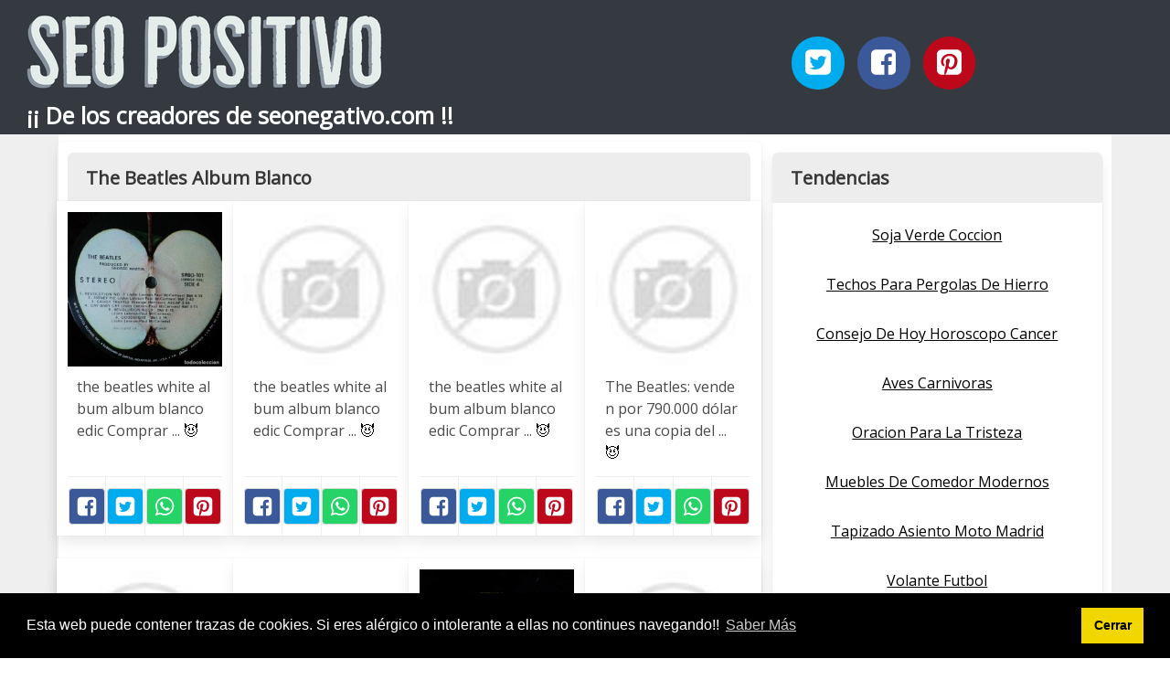

--- FILE ---
content_type: text/html; charset=UTF-8
request_url: https://seopositivo.net/the-beatles-album-blanco.html
body_size: 11447
content:
<!doctype html>
<html lang="es">

<head>
    
            <meta http-equiv="Content-Type" content="text/html; charset=UTF-8" />

<title>The Beatles Album Blanco - SEO POSITIVO</title>

<meta http-equiv="X-UA-Compatible" content="IE=edge" />
<meta name="viewport" content="width=device-width,minimum-scale=1,initial-scale=1">


<meta name="description" content="The Beatles Album Blanco. SEO Positivo gratis ¡¡ De los creadores de seonegativo.com !!" />
<meta name="referrer" content="no-referrer" />


    <link rel="amphtml" href="https://seopositivo.net/amp/the-beatles-album-blanco.html" />


<link rel="canonical" href="https://seopositivo.net/the-beatles-album-blanco.html" />

<link rel="preconnect" href="https://fonts.gstatic.com/" crossorigin />
<link rel="preconnect" href="https://www.google-analytics.com" crossorigin />

<link rel="icon" type="image/svg+xml" sizes="any" href="https://seopositivo.net/img/logo-imagenes-1.svg" />
<link rel="alternate icon" type="image/png" href="https://cdn1.seopositivo.net/img/logo-imagenes-1.png" />

<link rel="preload" as="style" href="https://fonts.googleapis.com/css?family=Open+Sans&display=swap" onload="this.rel='stylesheet'" />

<link rel="stylesheet" href="/css/mio.css?v=51" type="text/css" />


    <script src="https://cdn.usefathom.com/script.js" data-site="WNPEZOLJ" defer></script>

    
</head>

<body>

    
    <header class="hero is-primary is-fullwidth" >


<div class="hero-body" id="myheader">

        <div class="columns is-multiline is-mobile">
            
            <div class="column container is-8">

                <h2 class="title is-1 titulo">
                    <a title="Inicio" href="/">
                                                    <img src="https://cdn1.seopositivo.net/img/seopositivo.jpg" alt="SEOPOSITIVO" />
                                                
                    </a>
                </h2>

                <h3 class="subtitulo">¡¡ De los creadores de seonegativo.com !!</h3>

            </div>

            <div class="column container" id="mysocial">
                <a rel="noopener noreferrer nofollow" aria-label="Twitter" target="_blank" href="https://twitter.com/home?status=Me+gusta+esta+web+https%3A%2F%2Fseopositivo.net%2Fthe-beatles-album-blanco.html+%23imagenes1000" class="icon-button icono-twitter">
<svg class="icon icon-twitter-square"><use xlink:href="#icon-twitter-square"></use></svg>
</a>

<a rel="noopener noreferrer nofollow" aria-label="Facebook" target="_blank" href="https://www.facebook.com/sharer/sharer.php?u=https%3A%2F%2Fseopositivo.net%2Fthe-beatles-album-blanco.html" class="icon-button icono-facebook">
<svg class="icon icon-facebook-square"><use xlink:href="#icon-facebook-square"></use></svg>
</a>

<a rel="noopener noreferrer nofollow" aria-label="Pinterest" target="_blank" href="https://pinterest.com/pin/create/button/?url==https%3A%2F%2Fseopositivo.net%2Fthe-beatles-album-blanco.html" class="icon-button icono-pinterest">
<svg class="icon icon-pinterest-square"><use xlink:href="#icon-pinterest-square"></use></svg>
</a>
            </div>

        </div> <!-- columns-->


</div><!-- hero-body -->

</header>  
    <div class="container is-fullwidth" id="mycontent">

        <div class="columns">

                <main class="column is-8 panel">
                    

    <h1 class="panel-heading">The Beatles Album Blanco</h1>

    <div class="columns is-multiline ">

        
        
        
            
            
            <article class="column is-3 card ">

                <figure class="card-image image is-square ">
                    <img loading="lazy" src="https://cdn1.seopositivo.net/imagen/the-beatles-white-album-album-blanco-edic-comprar-myid-OIP.TucE09v5meHmuqQbtEo0MAHaHR.jpg" alt="the beatles   white album  album blanco    edic   Comprar ..." />                </figure>

                <p class="card-content content">
                    the beatles   white album  album blanco    edic   Comprar ...                                            <a class="ellink" href="https://cloud10.todocoleccion.online/discos-vinilo/tc/2017/10/11/12/100133835_69908587.jpg" >😈</a>                                    </p>

                <footer class="card-footer">
                    
<span class="card-footer-item boton-compartir">
    <a rel="noopener noreferrer nofollow" aria-label="Facebook" target="_blank" href="https://www.facebook.com/sharer/sharer.php?u=https://cdn1.seopositivo.net/imagen/the-beatles-white-album-album-blanco-edic-comprar-myid-OIP.TucE09v5meHmuqQbtEo0MAHaHR.jpg" class="button icono-facebook" onclick="gtag('event', 'click facebook');" >
    <svg class="icon icon-facebook-square"><use xlink:href="#icon-facebook-square"></use></svg>
    </a>
</span>

<span class="card-footer-item boton-compartir">
        <a rel="noopener noreferrer nofollow" aria-label="Twitter" target="_blank" href="https://twitter.com/home?status=Me+gusta+esta+imagen+https%3A%2F%2Fcdn1.seopositivo.net%2Fimagen%2Fthe-beatles-white-album-album-blanco-edic-comprar-myid-OIP.TucE09v5meHmuqQbtEo0MAHaHR.jpg" class="button icono-twitter" onclick="gtag('event', 'click twitter');"  >
        <svg class="icon icon-twitter-square"><use xlink:href="#icon-twitter-square"></use></svg>
        </a>
</span>

<span class="card-footer-item boton-compartir">
    <a rel="noopener noreferrer nofollow" aria-label="Whatsapp" target="_blank" href="whatsapp://send?text=https://cdn1.seopositivo.net/imagen/the-beatles-white-album-album-blanco-edic-comprar-myid-OIP.TucE09v5meHmuqQbtEo0MAHaHR.jpg" class="button icono-whastapp" data-action="share/whatsapp/share" onclick="gtag('event', 'click whatsapp');"  >
    <svg class="icon icon-whatsapp"><use xlink:href="#icon-whatsapp"></use></svg>
    </a>
</span>

<span class="card-footer-item boton-compartir">
    <a rel="noopener noreferrer nofollow" aria-label="Pinterest" target="_blank" href="https://pinterest.com/pin/create/bookmarklet/?media=https://cdn1.seopositivo.net/imagen/the-beatles-white-album-album-blanco-edic-comprar-myid-OIP.TucE09v5meHmuqQbtEo0MAHaHR.jpg&url=&is_video=FALSE&description=the beatles   white album  album blanco    edic   Comprar ..." class="button icono-pinterest" onclick="gtag('event', 'click pinterest');"  >
        <svg class="icon icon-pinterest-square"><use xlink:href="#icon-pinterest-square"></use></svg>
    </a>
</span>                </footer>

            </article>
            
        
        
            
            
            <article class="column is-3 card ">

                <figure class="card-image image is-square ">
                    <img loading="lazy" src="https://cdn1.seopositivo.net/imagen/the-beatles-white-album-album-blanco-edic-comprar-myid-OIP.Bk3-4jARvXbvMQs-yyGxiwHaHZ.jpg" alt="the beatles   white album  album blanco    edic   Comprar ..." />                </figure>

                <p class="card-content content">
                    the beatles   white album  album blanco    edic   Comprar ...                                            <a class="ellink" href="https://cloud10.todocoleccion.online/discos-vinilo/tc/2017/10/11/12/100133835_69908568.jpg" >😈</a>                                    </p>

                <footer class="card-footer">
                    
<span class="card-footer-item boton-compartir">
    <a rel="noopener noreferrer nofollow" aria-label="Facebook" target="_blank" href="https://www.facebook.com/sharer/sharer.php?u=https://cdn1.seopositivo.net/imagen/the-beatles-white-album-album-blanco-edic-comprar-myid-OIP.Bk3-4jARvXbvMQs-yyGxiwHaHZ.jpg" class="button icono-facebook" onclick="gtag('event', 'click facebook');" >
    <svg class="icon icon-facebook-square"><use xlink:href="#icon-facebook-square"></use></svg>
    </a>
</span>

<span class="card-footer-item boton-compartir">
        <a rel="noopener noreferrer nofollow" aria-label="Twitter" target="_blank" href="https://twitter.com/home?status=Me+gusta+esta+imagen+https%3A%2F%2Fcdn1.seopositivo.net%2Fimagen%2Fthe-beatles-white-album-album-blanco-edic-comprar-myid-OIP.Bk3-4jARvXbvMQs-yyGxiwHaHZ.jpg" class="button icono-twitter" onclick="gtag('event', 'click twitter');"  >
        <svg class="icon icon-twitter-square"><use xlink:href="#icon-twitter-square"></use></svg>
        </a>
</span>

<span class="card-footer-item boton-compartir">
    <a rel="noopener noreferrer nofollow" aria-label="Whatsapp" target="_blank" href="whatsapp://send?text=https://cdn1.seopositivo.net/imagen/the-beatles-white-album-album-blanco-edic-comprar-myid-OIP.Bk3-4jARvXbvMQs-yyGxiwHaHZ.jpg" class="button icono-whastapp" data-action="share/whatsapp/share" onclick="gtag('event', 'click whatsapp');"  >
    <svg class="icon icon-whatsapp"><use xlink:href="#icon-whatsapp"></use></svg>
    </a>
</span>

<span class="card-footer-item boton-compartir">
    <a rel="noopener noreferrer nofollow" aria-label="Pinterest" target="_blank" href="https://pinterest.com/pin/create/bookmarklet/?media=https://cdn1.seopositivo.net/imagen/the-beatles-white-album-album-blanco-edic-comprar-myid-OIP.Bk3-4jARvXbvMQs-yyGxiwHaHZ.jpg&url=&is_video=FALSE&description=the beatles   white album  album blanco    edic   Comprar ..." class="button icono-pinterest" onclick="gtag('event', 'click pinterest');"  >
        <svg class="icon icon-pinterest-square"><use xlink:href="#icon-pinterest-square"></use></svg>
    </a>
</span>                </footer>

            </article>
            
        
        
            
            
            <article class="column is-3 card ">

                <figure class="card-image image is-square ">
                    <img loading="lazy" src="https://cdn1.seopositivo.net/imagen/the-beatles-white-album-album-blanco-edic-comprar-myid-OIP.5t50nMJweEW49XttBAsgJAHaG7.jpg" alt="the beatles   white album  album blanco    edic   Comprar ..." />                </figure>

                <p class="card-content content">
                    the beatles   white album  album blanco    edic   Comprar ...                                            <a class="ellink" href="https://cloud10.todocoleccion.online/discos-vinilo/tc/2017/10/11/12/100133835_69908542.jpg" >😈</a>                                    </p>

                <footer class="card-footer">
                    
<span class="card-footer-item boton-compartir">
    <a rel="noopener noreferrer nofollow" aria-label="Facebook" target="_blank" href="https://www.facebook.com/sharer/sharer.php?u=https://cdn1.seopositivo.net/imagen/the-beatles-white-album-album-blanco-edic-comprar-myid-OIP.5t50nMJweEW49XttBAsgJAHaG7.jpg" class="button icono-facebook" onclick="gtag('event', 'click facebook');" >
    <svg class="icon icon-facebook-square"><use xlink:href="#icon-facebook-square"></use></svg>
    </a>
</span>

<span class="card-footer-item boton-compartir">
        <a rel="noopener noreferrer nofollow" aria-label="Twitter" target="_blank" href="https://twitter.com/home?status=Me+gusta+esta+imagen+https%3A%2F%2Fcdn1.seopositivo.net%2Fimagen%2Fthe-beatles-white-album-album-blanco-edic-comprar-myid-OIP.5t50nMJweEW49XttBAsgJAHaG7.jpg" class="button icono-twitter" onclick="gtag('event', 'click twitter');"  >
        <svg class="icon icon-twitter-square"><use xlink:href="#icon-twitter-square"></use></svg>
        </a>
</span>

<span class="card-footer-item boton-compartir">
    <a rel="noopener noreferrer nofollow" aria-label="Whatsapp" target="_blank" href="whatsapp://send?text=https://cdn1.seopositivo.net/imagen/the-beatles-white-album-album-blanco-edic-comprar-myid-OIP.5t50nMJweEW49XttBAsgJAHaG7.jpg" class="button icono-whastapp" data-action="share/whatsapp/share" onclick="gtag('event', 'click whatsapp');"  >
    <svg class="icon icon-whatsapp"><use xlink:href="#icon-whatsapp"></use></svg>
    </a>
</span>

<span class="card-footer-item boton-compartir">
    <a rel="noopener noreferrer nofollow" aria-label="Pinterest" target="_blank" href="https://pinterest.com/pin/create/bookmarklet/?media=https://cdn1.seopositivo.net/imagen/the-beatles-white-album-album-blanco-edic-comprar-myid-OIP.5t50nMJweEW49XttBAsgJAHaG7.jpg&url=&is_video=FALSE&description=the beatles   white album  album blanco    edic   Comprar ..." class="button icono-pinterest" onclick="gtag('event', 'click pinterest');"  >
        <svg class="icon icon-pinterest-square"><use xlink:href="#icon-pinterest-square"></use></svg>
    </a>
</span>                </footer>

            </article>
            
        
        
            
            
            <article class="column is-3 card ">

                <figure class="card-image image is-square ">
                    <img loading="lazy" src="https://cdn1.seopositivo.net/imagen/the-beatles-venden-por-790-000-dolares-una-copia-del-myid-OIP.Bu37OJHntP1U973t1i-YIgHaEm.jpg" alt="The Beatles: venden por 790.000 dólares una copia del ..." />                </figure>

                <p class="card-content content">
                    The Beatles: venden por 790.000 dólares una copia del ...                                            <a class="ellink" href="https://cde.laprensa.e3.pe/ima/0/0/1/1/9/119987/691x430.jpg" >😈</a>                                    </p>

                <footer class="card-footer">
                    
<span class="card-footer-item boton-compartir">
    <a rel="noopener noreferrer nofollow" aria-label="Facebook" target="_blank" href="https://www.facebook.com/sharer/sharer.php?u=https://cdn1.seopositivo.net/imagen/the-beatles-venden-por-790-000-dolares-una-copia-del-myid-OIP.Bu37OJHntP1U973t1i-YIgHaEm.jpg" class="button icono-facebook" onclick="gtag('event', 'click facebook');" >
    <svg class="icon icon-facebook-square"><use xlink:href="#icon-facebook-square"></use></svg>
    </a>
</span>

<span class="card-footer-item boton-compartir">
        <a rel="noopener noreferrer nofollow" aria-label="Twitter" target="_blank" href="https://twitter.com/home?status=Me+gusta+esta+imagen+https%3A%2F%2Fcdn1.seopositivo.net%2Fimagen%2Fthe-beatles-venden-por-790-000-dolares-una-copia-del-myid-OIP.Bu37OJHntP1U973t1i-YIgHaEm.jpg" class="button icono-twitter" onclick="gtag('event', 'click twitter');"  >
        <svg class="icon icon-twitter-square"><use xlink:href="#icon-twitter-square"></use></svg>
        </a>
</span>

<span class="card-footer-item boton-compartir">
    <a rel="noopener noreferrer nofollow" aria-label="Whatsapp" target="_blank" href="whatsapp://send?text=https://cdn1.seopositivo.net/imagen/the-beatles-venden-por-790-000-dolares-una-copia-del-myid-OIP.Bu37OJHntP1U973t1i-YIgHaEm.jpg" class="button icono-whastapp" data-action="share/whatsapp/share" onclick="gtag('event', 'click whatsapp');"  >
    <svg class="icon icon-whatsapp"><use xlink:href="#icon-whatsapp"></use></svg>
    </a>
</span>

<span class="card-footer-item boton-compartir">
    <a rel="noopener noreferrer nofollow" aria-label="Pinterest" target="_blank" href="https://pinterest.com/pin/create/bookmarklet/?media=https://cdn1.seopositivo.net/imagen/the-beatles-venden-por-790-000-dolares-una-copia-del-myid-OIP.Bu37OJHntP1U973t1i-YIgHaEm.jpg&url=&is_video=FALSE&description=The Beatles: venden por 790.000 dólares una copia del ..." class="button icono-pinterest" onclick="gtag('event', 'click pinterest');"  >
        <svg class="icon icon-pinterest-square"><use xlink:href="#icon-pinterest-square"></use></svg>
    </a>
</span>                </footer>

            </article>
            
        
        
            
            
            <article class="column is-3 card ">

                <figure class="card-image image is-square ">
                    <img loading="lazy" src="https://cdn1.seopositivo.net/imagen/the-beatles-white-album-criticas-de-discos-alohacriticon-myid-OIP.1QXJiOhOGoAogdNdfJMB6AHaHJ.jpg" alt="The Beatles   White Album: Críticas de discos   AlohaCriticón" />                </figure>

                <p class="card-content content">
                    The Beatles   White Album: Críticas de discos   AlohaCriticón                                            <a class="ellink" href="https://www.alohacriticon.com/wp-content/uploads/alohapoprockfotos/beatlesalbumblanco7.jpg" >😈</a>                                    </p>

                <footer class="card-footer">
                    
<span class="card-footer-item boton-compartir">
    <a rel="noopener noreferrer nofollow" aria-label="Facebook" target="_blank" href="https://www.facebook.com/sharer/sharer.php?u=https://cdn1.seopositivo.net/imagen/the-beatles-white-album-criticas-de-discos-alohacriticon-myid-OIP.1QXJiOhOGoAogdNdfJMB6AHaHJ.jpg" class="button icono-facebook" onclick="gtag('event', 'click facebook');" >
    <svg class="icon icon-facebook-square"><use xlink:href="#icon-facebook-square"></use></svg>
    </a>
</span>

<span class="card-footer-item boton-compartir">
        <a rel="noopener noreferrer nofollow" aria-label="Twitter" target="_blank" href="https://twitter.com/home?status=Me+gusta+esta+imagen+https%3A%2F%2Fcdn1.seopositivo.net%2Fimagen%2Fthe-beatles-white-album-criticas-de-discos-alohacriticon-myid-OIP.1QXJiOhOGoAogdNdfJMB6AHaHJ.jpg" class="button icono-twitter" onclick="gtag('event', 'click twitter');"  >
        <svg class="icon icon-twitter-square"><use xlink:href="#icon-twitter-square"></use></svg>
        </a>
</span>

<span class="card-footer-item boton-compartir">
    <a rel="noopener noreferrer nofollow" aria-label="Whatsapp" target="_blank" href="whatsapp://send?text=https://cdn1.seopositivo.net/imagen/the-beatles-white-album-criticas-de-discos-alohacriticon-myid-OIP.1QXJiOhOGoAogdNdfJMB6AHaHJ.jpg" class="button icono-whastapp" data-action="share/whatsapp/share" onclick="gtag('event', 'click whatsapp');"  >
    <svg class="icon icon-whatsapp"><use xlink:href="#icon-whatsapp"></use></svg>
    </a>
</span>

<span class="card-footer-item boton-compartir">
    <a rel="noopener noreferrer nofollow" aria-label="Pinterest" target="_blank" href="https://pinterest.com/pin/create/bookmarklet/?media=https://cdn1.seopositivo.net/imagen/the-beatles-white-album-criticas-de-discos-alohacriticon-myid-OIP.1QXJiOhOGoAogdNdfJMB6AHaHJ.jpg&url=&is_video=FALSE&description=The Beatles   White Album: Críticas de discos   AlohaCriticón" class="button icono-pinterest" onclick="gtag('event', 'click pinterest');"  >
        <svg class="icon icon-pinterest-square"><use xlink:href="#icon-pinterest-square"></use></svg>
    </a>
</span>                </footer>

            </article>
            
        
        
            
            
            <article class="column is-3 card ">

                <figure class="card-image image is-square ">
                    <img loading="lazy" src="https://cdn1.seopositivo.net/imagen/quando-i-beatles-sono-diventati-quattro-artisti-solisti-myid-OIP.eeOp3jz55YYcr34aw1Fs-gHaHa.jpg" alt="Quando i Beatles sono diventati quattro artisti solisti ..." />                </figure>

                <p class="card-content content">
                    Quando i Beatles sono diventati quattro artisti solisti ...                                            <a class="ellink" href="https://www.rollingstone.it/wp-content/uploads/2016/11/White-Album.jpg" >😈</a>                                    </p>

                <footer class="card-footer">
                    
<span class="card-footer-item boton-compartir">
    <a rel="noopener noreferrer nofollow" aria-label="Facebook" target="_blank" href="https://www.facebook.com/sharer/sharer.php?u=https://cdn1.seopositivo.net/imagen/quando-i-beatles-sono-diventati-quattro-artisti-solisti-myid-OIP.eeOp3jz55YYcr34aw1Fs-gHaHa.jpg" class="button icono-facebook" onclick="gtag('event', 'click facebook');" >
    <svg class="icon icon-facebook-square"><use xlink:href="#icon-facebook-square"></use></svg>
    </a>
</span>

<span class="card-footer-item boton-compartir">
        <a rel="noopener noreferrer nofollow" aria-label="Twitter" target="_blank" href="https://twitter.com/home?status=Me+gusta+esta+imagen+https%3A%2F%2Fcdn1.seopositivo.net%2Fimagen%2Fquando-i-beatles-sono-diventati-quattro-artisti-solisti-myid-OIP.eeOp3jz55YYcr34aw1Fs-gHaHa.jpg" class="button icono-twitter" onclick="gtag('event', 'click twitter');"  >
        <svg class="icon icon-twitter-square"><use xlink:href="#icon-twitter-square"></use></svg>
        </a>
</span>

<span class="card-footer-item boton-compartir">
    <a rel="noopener noreferrer nofollow" aria-label="Whatsapp" target="_blank" href="whatsapp://send?text=https://cdn1.seopositivo.net/imagen/quando-i-beatles-sono-diventati-quattro-artisti-solisti-myid-OIP.eeOp3jz55YYcr34aw1Fs-gHaHa.jpg" class="button icono-whastapp" data-action="share/whatsapp/share" onclick="gtag('event', 'click whatsapp');"  >
    <svg class="icon icon-whatsapp"><use xlink:href="#icon-whatsapp"></use></svg>
    </a>
</span>

<span class="card-footer-item boton-compartir">
    <a rel="noopener noreferrer nofollow" aria-label="Pinterest" target="_blank" href="https://pinterest.com/pin/create/bookmarklet/?media=https://cdn1.seopositivo.net/imagen/quando-i-beatles-sono-diventati-quattro-artisti-solisti-myid-OIP.eeOp3jz55YYcr34aw1Fs-gHaHa.jpg&url=&is_video=FALSE&description=Quando i Beatles sono diventati quattro artisti solisti ..." class="button icono-pinterest" onclick="gtag('event', 'click pinterest');"  >
        <svg class="icon icon-pinterest-square"><use xlink:href="#icon-pinterest-square"></use></svg>
    </a>
</span>                </footer>

            </article>
            
        
        
            
            
            <article class="column is-3 card ">

                <figure class="card-image image is-square ">
                    <img loading="lazy" src="https://cdn1.seopositivo.net/imagen/the-beatles-doble-blanco-edicion-alemana-ano-19-comprar-myid-OIP.kuO1Ew7NF3dq0RpFxNlNqwHaJ4.jpg" alt="the beatles doble blanco edicion alemana año 19   Comprar ..." />                </figure>

                <p class="card-content content">
                    the beatles doble blanco edicion alemana año 19   Comprar ...                                            <a class="ellink" href="https://cloud10.todocoleccion.online/discos-vinilo/tc/2019/11/26/17/184455838_173466001_tcimg_B871CD11.jpg" >😈</a>                                    </p>

                <footer class="card-footer">
                    
<span class="card-footer-item boton-compartir">
    <a rel="noopener noreferrer nofollow" aria-label="Facebook" target="_blank" href="https://www.facebook.com/sharer/sharer.php?u=https://cdn1.seopositivo.net/imagen/the-beatles-doble-blanco-edicion-alemana-ano-19-comprar-myid-OIP.kuO1Ew7NF3dq0RpFxNlNqwHaJ4.jpg" class="button icono-facebook" onclick="gtag('event', 'click facebook');" >
    <svg class="icon icon-facebook-square"><use xlink:href="#icon-facebook-square"></use></svg>
    </a>
</span>

<span class="card-footer-item boton-compartir">
        <a rel="noopener noreferrer nofollow" aria-label="Twitter" target="_blank" href="https://twitter.com/home?status=Me+gusta+esta+imagen+https%3A%2F%2Fcdn1.seopositivo.net%2Fimagen%2Fthe-beatles-doble-blanco-edicion-alemana-ano-19-comprar-myid-OIP.kuO1Ew7NF3dq0RpFxNlNqwHaJ4.jpg" class="button icono-twitter" onclick="gtag('event', 'click twitter');"  >
        <svg class="icon icon-twitter-square"><use xlink:href="#icon-twitter-square"></use></svg>
        </a>
</span>

<span class="card-footer-item boton-compartir">
    <a rel="noopener noreferrer nofollow" aria-label="Whatsapp" target="_blank" href="whatsapp://send?text=https://cdn1.seopositivo.net/imagen/the-beatles-doble-blanco-edicion-alemana-ano-19-comprar-myid-OIP.kuO1Ew7NF3dq0RpFxNlNqwHaJ4.jpg" class="button icono-whastapp" data-action="share/whatsapp/share" onclick="gtag('event', 'click whatsapp');"  >
    <svg class="icon icon-whatsapp"><use xlink:href="#icon-whatsapp"></use></svg>
    </a>
</span>

<span class="card-footer-item boton-compartir">
    <a rel="noopener noreferrer nofollow" aria-label="Pinterest" target="_blank" href="https://pinterest.com/pin/create/bookmarklet/?media=https://cdn1.seopositivo.net/imagen/the-beatles-doble-blanco-edicion-alemana-ano-19-comprar-myid-OIP.kuO1Ew7NF3dq0RpFxNlNqwHaJ4.jpg&url=&is_video=FALSE&description=the beatles doble blanco edicion alemana año 19   Comprar ..." class="button icono-pinterest" onclick="gtag('event', 'click pinterest');"  >
        <svg class="icon icon-pinterest-square"><use xlink:href="#icon-pinterest-square"></use></svg>
    </a>
</span>                </footer>

            </article>
            
        
        
            
            
            <article class="column is-3 card ">

                <figure class="card-image image is-square ">
                    <img loading="lazy" src="https://cdn1.seopositivo.net/imagen/the-beatles-white-album-album-blanco-edic-comprar-myid-OIP.yecX68vTyEt4LN7nJDFaoQHaKQ.jpg" alt="the beatles   white album  album blanco    edic   Comprar ..." />                </figure>

                <p class="card-content content">
                    the beatles   white album  album blanco    edic   Comprar ...                                            <a class="ellink" href="https://cloud10.todocoleccion.online/discos-vinilo/tc/2017/10/11/12/100133835_69908468.jpg" >😈</a>                                    </p>

                <footer class="card-footer">
                    
<span class="card-footer-item boton-compartir">
    <a rel="noopener noreferrer nofollow" aria-label="Facebook" target="_blank" href="https://www.facebook.com/sharer/sharer.php?u=https://cdn1.seopositivo.net/imagen/the-beatles-white-album-album-blanco-edic-comprar-myid-OIP.yecX68vTyEt4LN7nJDFaoQHaKQ.jpg" class="button icono-facebook" onclick="gtag('event', 'click facebook');" >
    <svg class="icon icon-facebook-square"><use xlink:href="#icon-facebook-square"></use></svg>
    </a>
</span>

<span class="card-footer-item boton-compartir">
        <a rel="noopener noreferrer nofollow" aria-label="Twitter" target="_blank" href="https://twitter.com/home?status=Me+gusta+esta+imagen+https%3A%2F%2Fcdn1.seopositivo.net%2Fimagen%2Fthe-beatles-white-album-album-blanco-edic-comprar-myid-OIP.yecX68vTyEt4LN7nJDFaoQHaKQ.jpg" class="button icono-twitter" onclick="gtag('event', 'click twitter');"  >
        <svg class="icon icon-twitter-square"><use xlink:href="#icon-twitter-square"></use></svg>
        </a>
</span>

<span class="card-footer-item boton-compartir">
    <a rel="noopener noreferrer nofollow" aria-label="Whatsapp" target="_blank" href="whatsapp://send?text=https://cdn1.seopositivo.net/imagen/the-beatles-white-album-album-blanco-edic-comprar-myid-OIP.yecX68vTyEt4LN7nJDFaoQHaKQ.jpg" class="button icono-whastapp" data-action="share/whatsapp/share" onclick="gtag('event', 'click whatsapp');"  >
    <svg class="icon icon-whatsapp"><use xlink:href="#icon-whatsapp"></use></svg>
    </a>
</span>

<span class="card-footer-item boton-compartir">
    <a rel="noopener noreferrer nofollow" aria-label="Pinterest" target="_blank" href="https://pinterest.com/pin/create/bookmarklet/?media=https://cdn1.seopositivo.net/imagen/the-beatles-white-album-album-blanco-edic-comprar-myid-OIP.yecX68vTyEt4LN7nJDFaoQHaKQ.jpg&url=&is_video=FALSE&description=the beatles   white album  album blanco    edic   Comprar ..." class="button icono-pinterest" onclick="gtag('event', 'click pinterest');"  >
        <svg class="icon icon-pinterest-square"><use xlink:href="#icon-pinterest-square"></use></svg>
    </a>
</span>                </footer>

            </article>
            
        
        
            
            
            <article class="column is-3 card ">

                <figure class="card-image image is-square ">
                    <img loading="lazy" src="https://cdn1.seopositivo.net/imagen/como-sera-la-nueva-edicion-del-album-blanco-de-los-beatles-myid-OIP.DzJk7kopJyIwOPQyq8mhYAHaFj.jpg" alt="COMO SERA LA NUEVA EDICION DEL ALBUM BLANCO DE LOS BEATLES ..." />                </figure>

                <p class="card-content content">
                    COMO SERA LA NUEVA EDICION DEL ALBUM BLANCO DE LOS BEATLES ...                                            <a class="ellink" href="https://www.plasticosydecibelios.com/wp-content/uploads/2018/06/white-album_white-vinyl.jpg" >😈</a>                                    </p>

                <footer class="card-footer">
                    
<span class="card-footer-item boton-compartir">
    <a rel="noopener noreferrer nofollow" aria-label="Facebook" target="_blank" href="https://www.facebook.com/sharer/sharer.php?u=https://cdn1.seopositivo.net/imagen/como-sera-la-nueva-edicion-del-album-blanco-de-los-beatles-myid-OIP.DzJk7kopJyIwOPQyq8mhYAHaFj.jpg" class="button icono-facebook" onclick="gtag('event', 'click facebook');" >
    <svg class="icon icon-facebook-square"><use xlink:href="#icon-facebook-square"></use></svg>
    </a>
</span>

<span class="card-footer-item boton-compartir">
        <a rel="noopener noreferrer nofollow" aria-label="Twitter" target="_blank" href="https://twitter.com/home?status=Me+gusta+esta+imagen+https%3A%2F%2Fcdn1.seopositivo.net%2Fimagen%2Fcomo-sera-la-nueva-edicion-del-album-blanco-de-los-beatles-myid-OIP.DzJk7kopJyIwOPQyq8mhYAHaFj.jpg" class="button icono-twitter" onclick="gtag('event', 'click twitter');"  >
        <svg class="icon icon-twitter-square"><use xlink:href="#icon-twitter-square"></use></svg>
        </a>
</span>

<span class="card-footer-item boton-compartir">
    <a rel="noopener noreferrer nofollow" aria-label="Whatsapp" target="_blank" href="whatsapp://send?text=https://cdn1.seopositivo.net/imagen/como-sera-la-nueva-edicion-del-album-blanco-de-los-beatles-myid-OIP.DzJk7kopJyIwOPQyq8mhYAHaFj.jpg" class="button icono-whastapp" data-action="share/whatsapp/share" onclick="gtag('event', 'click whatsapp');"  >
    <svg class="icon icon-whatsapp"><use xlink:href="#icon-whatsapp"></use></svg>
    </a>
</span>

<span class="card-footer-item boton-compartir">
    <a rel="noopener noreferrer nofollow" aria-label="Pinterest" target="_blank" href="https://pinterest.com/pin/create/bookmarklet/?media=https://cdn1.seopositivo.net/imagen/como-sera-la-nueva-edicion-del-album-blanco-de-los-beatles-myid-OIP.DzJk7kopJyIwOPQyq8mhYAHaFj.jpg&url=&is_video=FALSE&description=COMO SERA LA NUEVA EDICION DEL ALBUM BLANCO DE LOS BEATLES ..." class="button icono-pinterest" onclick="gtag('event', 'click pinterest');"  >
        <svg class="icon icon-pinterest-square"><use xlink:href="#icon-pinterest-square"></use></svg>
    </a>
</span>                </footer>

            </article>
            
        
        
            
            
            <article class="column is-3 card ">

                <figure class="card-image image is-square ">
                    <img loading="lazy" src="https://cdn1.seopositivo.net/imagen/the-beatles-el-disco-blanco-swhite-albums-50-aniversario-myid-OIP.xXc-WyPHlaD2y_YjD4BJUgHaD5.jpg" alt="THE BEATLES EL DISCO BLANCO  ‘WHITE ALBUM’  50 ANIVERSARIO" />                </figure>

                <p class="card-content content">
                    THE BEATLES EL DISCO BLANCO  ‘WHITE ALBUM’  50 ANIVERSARIO                                            <a class="ellink" href="https://vinilomusical.com/wp-content/uploads/2021/01/The-White-Album-The-Beatles-critica-y-opinion.jpg" >😈</a>                                    </p>

                <footer class="card-footer">
                    
<span class="card-footer-item boton-compartir">
    <a rel="noopener noreferrer nofollow" aria-label="Facebook" target="_blank" href="https://www.facebook.com/sharer/sharer.php?u=https://cdn1.seopositivo.net/imagen/the-beatles-el-disco-blanco-swhite-albums-50-aniversario-myid-OIP.xXc-WyPHlaD2y_YjD4BJUgHaD5.jpg" class="button icono-facebook" onclick="gtag('event', 'click facebook');" >
    <svg class="icon icon-facebook-square"><use xlink:href="#icon-facebook-square"></use></svg>
    </a>
</span>

<span class="card-footer-item boton-compartir">
        <a rel="noopener noreferrer nofollow" aria-label="Twitter" target="_blank" href="https://twitter.com/home?status=Me+gusta+esta+imagen+https%3A%2F%2Fcdn1.seopositivo.net%2Fimagen%2Fthe-beatles-el-disco-blanco-swhite-albums-50-aniversario-myid-OIP.xXc-WyPHlaD2y_YjD4BJUgHaD5.jpg" class="button icono-twitter" onclick="gtag('event', 'click twitter');"  >
        <svg class="icon icon-twitter-square"><use xlink:href="#icon-twitter-square"></use></svg>
        </a>
</span>

<span class="card-footer-item boton-compartir">
    <a rel="noopener noreferrer nofollow" aria-label="Whatsapp" target="_blank" href="whatsapp://send?text=https://cdn1.seopositivo.net/imagen/the-beatles-el-disco-blanco-swhite-albums-50-aniversario-myid-OIP.xXc-WyPHlaD2y_YjD4BJUgHaD5.jpg" class="button icono-whastapp" data-action="share/whatsapp/share" onclick="gtag('event', 'click whatsapp');"  >
    <svg class="icon icon-whatsapp"><use xlink:href="#icon-whatsapp"></use></svg>
    </a>
</span>

<span class="card-footer-item boton-compartir">
    <a rel="noopener noreferrer nofollow" aria-label="Pinterest" target="_blank" href="https://pinterest.com/pin/create/bookmarklet/?media=https://cdn1.seopositivo.net/imagen/the-beatles-el-disco-blanco-swhite-albums-50-aniversario-myid-OIP.xXc-WyPHlaD2y_YjD4BJUgHaD5.jpg&url=&is_video=FALSE&description=THE BEATLES EL DISCO BLANCO  ‘WHITE ALBUM’  50 ANIVERSARIO" class="button icono-pinterest" onclick="gtag('event', 'click pinterest');"  >
        <svg class="icon icon-pinterest-square"><use xlink:href="#icon-pinterest-square"></use></svg>
    </a>
</span>                </footer>

            </article>
            
        
        
            
            
            <article class="column is-3 card ">

                <figure class="card-image image is-square ">
                    <img loading="lazy" src="https://cdn1.seopositivo.net/imagen/el-album-blanco-de-the-beatles-cumple-medio-siglo-gaceta-myid-OIP.NC_Nw9PKindY2xUtSjildAHaEE.jpg" alt="El álbum blanco de The Beatles cumple medio siglo   Gaceta ..." />                </figure>

                <p class="card-content content">
                    El álbum blanco de The Beatles cumple medio siglo   Gaceta ...                                            <a class="ellink" href="http://www.gaceta.unam.mx/index/wp-content/uploads/2018/11/white-album2.jpg" >😈</a>                                    </p>

                <footer class="card-footer">
                    
<span class="card-footer-item boton-compartir">
    <a rel="noopener noreferrer nofollow" aria-label="Facebook" target="_blank" href="https://www.facebook.com/sharer/sharer.php?u=https://cdn1.seopositivo.net/imagen/el-album-blanco-de-the-beatles-cumple-medio-siglo-gaceta-myid-OIP.NC_Nw9PKindY2xUtSjildAHaEE.jpg" class="button icono-facebook" onclick="gtag('event', 'click facebook');" >
    <svg class="icon icon-facebook-square"><use xlink:href="#icon-facebook-square"></use></svg>
    </a>
</span>

<span class="card-footer-item boton-compartir">
        <a rel="noopener noreferrer nofollow" aria-label="Twitter" target="_blank" href="https://twitter.com/home?status=Me+gusta+esta+imagen+https%3A%2F%2Fcdn1.seopositivo.net%2Fimagen%2Fel-album-blanco-de-the-beatles-cumple-medio-siglo-gaceta-myid-OIP.NC_Nw9PKindY2xUtSjildAHaEE.jpg" class="button icono-twitter" onclick="gtag('event', 'click twitter');"  >
        <svg class="icon icon-twitter-square"><use xlink:href="#icon-twitter-square"></use></svg>
        </a>
</span>

<span class="card-footer-item boton-compartir">
    <a rel="noopener noreferrer nofollow" aria-label="Whatsapp" target="_blank" href="whatsapp://send?text=https://cdn1.seopositivo.net/imagen/el-album-blanco-de-the-beatles-cumple-medio-siglo-gaceta-myid-OIP.NC_Nw9PKindY2xUtSjildAHaEE.jpg" class="button icono-whastapp" data-action="share/whatsapp/share" onclick="gtag('event', 'click whatsapp');"  >
    <svg class="icon icon-whatsapp"><use xlink:href="#icon-whatsapp"></use></svg>
    </a>
</span>

<span class="card-footer-item boton-compartir">
    <a rel="noopener noreferrer nofollow" aria-label="Pinterest" target="_blank" href="https://pinterest.com/pin/create/bookmarklet/?media=https://cdn1.seopositivo.net/imagen/el-album-blanco-de-the-beatles-cumple-medio-siglo-gaceta-myid-OIP.NC_Nw9PKindY2xUtSjildAHaEE.jpg&url=&is_video=FALSE&description=El álbum blanco de The Beatles cumple medio siglo   Gaceta ..." class="button icono-pinterest" onclick="gtag('event', 'click pinterest');"  >
        <svg class="icon icon-pinterest-square"><use xlink:href="#icon-pinterest-square"></use></svg>
    </a>
</span>                </footer>

            </article>
            
        
        
            
            
            <article class="column is-3 card ">

                <figure class="card-image image is-square ">
                    <img loading="lazy" src="https://cdn1.seopositivo.net/imagen/the-beatles-white-album-vinyl-double-lp-1968-catawiki-myid-OIP.SWS6JmguQB8tNtl9CEKP0gHaFj.jpg" alt="The Beatles White Album Vinyl Double LP 1968.   Catawiki" />                </figure>

                <p class="card-content content">
                    The Beatles White Album Vinyl Double LP 1968.   Catawiki                                            <a class="ellink" href="https://assets.catawiki.nl/assets/2018/6/5/8/2/d/82de27d9-c1ce-4fa8-9460-95bb55c93e64.jpg" >😈</a>                                    </p>

                <footer class="card-footer">
                    
<span class="card-footer-item boton-compartir">
    <a rel="noopener noreferrer nofollow" aria-label="Facebook" target="_blank" href="https://www.facebook.com/sharer/sharer.php?u=https://cdn1.seopositivo.net/imagen/the-beatles-white-album-vinyl-double-lp-1968-catawiki-myid-OIP.SWS6JmguQB8tNtl9CEKP0gHaFj.jpg" class="button icono-facebook" onclick="gtag('event', 'click facebook');" >
    <svg class="icon icon-facebook-square"><use xlink:href="#icon-facebook-square"></use></svg>
    </a>
</span>

<span class="card-footer-item boton-compartir">
        <a rel="noopener noreferrer nofollow" aria-label="Twitter" target="_blank" href="https://twitter.com/home?status=Me+gusta+esta+imagen+https%3A%2F%2Fcdn1.seopositivo.net%2Fimagen%2Fthe-beatles-white-album-vinyl-double-lp-1968-catawiki-myid-OIP.SWS6JmguQB8tNtl9CEKP0gHaFj.jpg" class="button icono-twitter" onclick="gtag('event', 'click twitter');"  >
        <svg class="icon icon-twitter-square"><use xlink:href="#icon-twitter-square"></use></svg>
        </a>
</span>

<span class="card-footer-item boton-compartir">
    <a rel="noopener noreferrer nofollow" aria-label="Whatsapp" target="_blank" href="whatsapp://send?text=https://cdn1.seopositivo.net/imagen/the-beatles-white-album-vinyl-double-lp-1968-catawiki-myid-OIP.SWS6JmguQB8tNtl9CEKP0gHaFj.jpg" class="button icono-whastapp" data-action="share/whatsapp/share" onclick="gtag('event', 'click whatsapp');"  >
    <svg class="icon icon-whatsapp"><use xlink:href="#icon-whatsapp"></use></svg>
    </a>
</span>

<span class="card-footer-item boton-compartir">
    <a rel="noopener noreferrer nofollow" aria-label="Pinterest" target="_blank" href="https://pinterest.com/pin/create/bookmarklet/?media=https://cdn1.seopositivo.net/imagen/the-beatles-white-album-vinyl-double-lp-1968-catawiki-myid-OIP.SWS6JmguQB8tNtl9CEKP0gHaFj.jpg&url=&is_video=FALSE&description=The Beatles White Album Vinyl Double LP 1968.   Catawiki" class="button icono-pinterest" onclick="gtag('event', 'click pinterest');"  >
        <svg class="icon icon-pinterest-square"><use xlink:href="#icon-pinterest-square"></use></svg>
    </a>
</span>                </footer>

            </article>
            
        
        
            
            
            <article class="column is-3 card ">

                <figure class="card-image image is-square ">
                    <img loading="lazy" src="https://cdn1.seopositivo.net/imagen/the-beatles-white-album-2cd-digipack-remaster-79000-myid-OIP.8PnI_sGBr235k9dO9bq_hwHaGn.jpg" alt="The Beatles  white Album 2cd Digipack Remaster.   $ 790,00 ..." />                </figure>

                <p class="card-content content">
                    The Beatles  white Album 2cd Digipack Remaster.   $ 790,00 ...                                            <a class="ellink" href="https://mlstaticquic-a.akamaihd.net/the-beatles-white-album-2cd-digipack-remaster-D_NQ_NP_714493-MLU30518968558_052019-F.jpg" >😈</a>                                    </p>

                <footer class="card-footer">
                    
<span class="card-footer-item boton-compartir">
    <a rel="noopener noreferrer nofollow" aria-label="Facebook" target="_blank" href="https://www.facebook.com/sharer/sharer.php?u=https://cdn1.seopositivo.net/imagen/the-beatles-white-album-2cd-digipack-remaster-79000-myid-OIP.8PnI_sGBr235k9dO9bq_hwHaGn.jpg" class="button icono-facebook" onclick="gtag('event', 'click facebook');" >
    <svg class="icon icon-facebook-square"><use xlink:href="#icon-facebook-square"></use></svg>
    </a>
</span>

<span class="card-footer-item boton-compartir">
        <a rel="noopener noreferrer nofollow" aria-label="Twitter" target="_blank" href="https://twitter.com/home?status=Me+gusta+esta+imagen+https%3A%2F%2Fcdn1.seopositivo.net%2Fimagen%2Fthe-beatles-white-album-2cd-digipack-remaster-79000-myid-OIP.8PnI_sGBr235k9dO9bq_hwHaGn.jpg" class="button icono-twitter" onclick="gtag('event', 'click twitter');"  >
        <svg class="icon icon-twitter-square"><use xlink:href="#icon-twitter-square"></use></svg>
        </a>
</span>

<span class="card-footer-item boton-compartir">
    <a rel="noopener noreferrer nofollow" aria-label="Whatsapp" target="_blank" href="whatsapp://send?text=https://cdn1.seopositivo.net/imagen/the-beatles-white-album-2cd-digipack-remaster-79000-myid-OIP.8PnI_sGBr235k9dO9bq_hwHaGn.jpg" class="button icono-whastapp" data-action="share/whatsapp/share" onclick="gtag('event', 'click whatsapp');"  >
    <svg class="icon icon-whatsapp"><use xlink:href="#icon-whatsapp"></use></svg>
    </a>
</span>

<span class="card-footer-item boton-compartir">
    <a rel="noopener noreferrer nofollow" aria-label="Pinterest" target="_blank" href="https://pinterest.com/pin/create/bookmarklet/?media=https://cdn1.seopositivo.net/imagen/the-beatles-white-album-2cd-digipack-remaster-79000-myid-OIP.8PnI_sGBr235k9dO9bq_hwHaGn.jpg&url=&is_video=FALSE&description=The Beatles  white Album 2cd Digipack Remaster.   $ 790,00 ..." class="button icono-pinterest" onclick="gtag('event', 'click pinterest');"  >
        <svg class="icon icon-pinterest-square"><use xlink:href="#icon-pinterest-square"></use></svg>
    </a>
</span>                </footer>

            </article>
            
        
        
            
            
            <article class="column is-3 card ">

                <figure class="card-image image is-square ">
                    <img loading="lazy" src="https://cdn1.seopositivo.net/imagen/detuned-radio-29-the-beatles-the-beatles-the-white-myid-OIP.W2-iMZHp89Ee_pVsqhMWMgHaHa.jpg" alt="detuned radio: #29 The Beatles   The Beatles [The White ..." />                </figure>

                <p class="card-content content">
                    detuned radio: #29 The Beatles   The Beatles [The White ...                                            <a class="ellink" href="http://2.bp.blogspot.com/_s61Pl6y2Fqc/S8-SAxyd04I/AAAAAAAAAE4/YtFxU_JSakU/s1600/1000px-the_white_albumsvg.png" >😈</a>                                    </p>

                <footer class="card-footer">
                    
<span class="card-footer-item boton-compartir">
    <a rel="noopener noreferrer nofollow" aria-label="Facebook" target="_blank" href="https://www.facebook.com/sharer/sharer.php?u=https://cdn1.seopositivo.net/imagen/detuned-radio-29-the-beatles-the-beatles-the-white-myid-OIP.W2-iMZHp89Ee_pVsqhMWMgHaHa.jpg" class="button icono-facebook" onclick="gtag('event', 'click facebook');" >
    <svg class="icon icon-facebook-square"><use xlink:href="#icon-facebook-square"></use></svg>
    </a>
</span>

<span class="card-footer-item boton-compartir">
        <a rel="noopener noreferrer nofollow" aria-label="Twitter" target="_blank" href="https://twitter.com/home?status=Me+gusta+esta+imagen+https%3A%2F%2Fcdn1.seopositivo.net%2Fimagen%2Fdetuned-radio-29-the-beatles-the-beatles-the-white-myid-OIP.W2-iMZHp89Ee_pVsqhMWMgHaHa.jpg" class="button icono-twitter" onclick="gtag('event', 'click twitter');"  >
        <svg class="icon icon-twitter-square"><use xlink:href="#icon-twitter-square"></use></svg>
        </a>
</span>

<span class="card-footer-item boton-compartir">
    <a rel="noopener noreferrer nofollow" aria-label="Whatsapp" target="_blank" href="whatsapp://send?text=https://cdn1.seopositivo.net/imagen/detuned-radio-29-the-beatles-the-beatles-the-white-myid-OIP.W2-iMZHp89Ee_pVsqhMWMgHaHa.jpg" class="button icono-whastapp" data-action="share/whatsapp/share" onclick="gtag('event', 'click whatsapp');"  >
    <svg class="icon icon-whatsapp"><use xlink:href="#icon-whatsapp"></use></svg>
    </a>
</span>

<span class="card-footer-item boton-compartir">
    <a rel="noopener noreferrer nofollow" aria-label="Pinterest" target="_blank" href="https://pinterest.com/pin/create/bookmarklet/?media=https://cdn1.seopositivo.net/imagen/detuned-radio-29-the-beatles-the-beatles-the-white-myid-OIP.W2-iMZHp89Ee_pVsqhMWMgHaHa.jpg&url=&is_video=FALSE&description=detuned radio: #29 The Beatles   The Beatles [The White ..." class="button icono-pinterest" onclick="gtag('event', 'click pinterest');"  >
        <svg class="icon icon-pinterest-square"><use xlink:href="#icon-pinterest-square"></use></svg>
    </a>
</span>                </footer>

            </article>
            
        
        
            
            
            <article class="column is-3 card ">

                <figure class="card-image image is-square ">
                    <img loading="lazy" src="https://cdn1.seopositivo.net/imagen/beatles-white-album-collection-2cd-1dvd-myid-OIP.28weLAx9jFk8o1ieewxm8wHaKU.jpg" alt="Beatles / White Album Collection / 2CD+1DVD" />                </figure>

                <p class="card-content content">
                    Beatles / White Album Collection / 2CD+1DVD                                            <a class="ellink" href="https://sep.yimg.com/ay/yhst-73969762682587/beatles-white-album-collection-2cd-1dvd-1.gif" >😈</a>                                    </p>

                <footer class="card-footer">
                    
<span class="card-footer-item boton-compartir">
    <a rel="noopener noreferrer nofollow" aria-label="Facebook" target="_blank" href="https://www.facebook.com/sharer/sharer.php?u=https://cdn1.seopositivo.net/imagen/beatles-white-album-collection-2cd-1dvd-myid-OIP.28weLAx9jFk8o1ieewxm8wHaKU.jpg" class="button icono-facebook" onclick="gtag('event', 'click facebook');" >
    <svg class="icon icon-facebook-square"><use xlink:href="#icon-facebook-square"></use></svg>
    </a>
</span>

<span class="card-footer-item boton-compartir">
        <a rel="noopener noreferrer nofollow" aria-label="Twitter" target="_blank" href="https://twitter.com/home?status=Me+gusta+esta+imagen+https%3A%2F%2Fcdn1.seopositivo.net%2Fimagen%2Fbeatles-white-album-collection-2cd-1dvd-myid-OIP.28weLAx9jFk8o1ieewxm8wHaKU.jpg" class="button icono-twitter" onclick="gtag('event', 'click twitter');"  >
        <svg class="icon icon-twitter-square"><use xlink:href="#icon-twitter-square"></use></svg>
        </a>
</span>

<span class="card-footer-item boton-compartir">
    <a rel="noopener noreferrer nofollow" aria-label="Whatsapp" target="_blank" href="whatsapp://send?text=https://cdn1.seopositivo.net/imagen/beatles-white-album-collection-2cd-1dvd-myid-OIP.28weLAx9jFk8o1ieewxm8wHaKU.jpg" class="button icono-whastapp" data-action="share/whatsapp/share" onclick="gtag('event', 'click whatsapp');"  >
    <svg class="icon icon-whatsapp"><use xlink:href="#icon-whatsapp"></use></svg>
    </a>
</span>

<span class="card-footer-item boton-compartir">
    <a rel="noopener noreferrer nofollow" aria-label="Pinterest" target="_blank" href="https://pinterest.com/pin/create/bookmarklet/?media=https://cdn1.seopositivo.net/imagen/beatles-white-album-collection-2cd-1dvd-myid-OIP.28weLAx9jFk8o1ieewxm8wHaKU.jpg&url=&is_video=FALSE&description=Beatles / White Album Collection / 2CD+1DVD" class="button icono-pinterest" onclick="gtag('event', 'click pinterest');"  >
        <svg class="icon icon-pinterest-square"><use xlink:href="#icon-pinterest-square"></use></svg>
    </a>
</span>                </footer>

            </article>
            
        
        
            
            
            <article class="column is-3 card ">

                <figure class="card-image image is-square ">
                    <img loading="lazy" src="https://cdn1.seopositivo.net/imagen/el-album-blanco-de-the-beatles-cumple-medio-siglo-gaceta-myid-OIP.70K5Wzt1eskQ882NW6R8ZAHaEE.jpg" alt="El álbum blanco de The Beatles cumple medio siglo   Gaceta ..." />                </figure>

                <p class="card-content content">
                    El álbum blanco de The Beatles cumple medio siglo   Gaceta ...                                            <a class="ellink" href="https://www.gaceta.unam.mx/wp-content/uploads/2018/11/white-album1-1-1024x563.jpg" >😈</a>                                    </p>

                <footer class="card-footer">
                    
<span class="card-footer-item boton-compartir">
    <a rel="noopener noreferrer nofollow" aria-label="Facebook" target="_blank" href="https://www.facebook.com/sharer/sharer.php?u=https://cdn1.seopositivo.net/imagen/el-album-blanco-de-the-beatles-cumple-medio-siglo-gaceta-myid-OIP.70K5Wzt1eskQ882NW6R8ZAHaEE.jpg" class="button icono-facebook" onclick="gtag('event', 'click facebook');" >
    <svg class="icon icon-facebook-square"><use xlink:href="#icon-facebook-square"></use></svg>
    </a>
</span>

<span class="card-footer-item boton-compartir">
        <a rel="noopener noreferrer nofollow" aria-label="Twitter" target="_blank" href="https://twitter.com/home?status=Me+gusta+esta+imagen+https%3A%2F%2Fcdn1.seopositivo.net%2Fimagen%2Fel-album-blanco-de-the-beatles-cumple-medio-siglo-gaceta-myid-OIP.70K5Wzt1eskQ882NW6R8ZAHaEE.jpg" class="button icono-twitter" onclick="gtag('event', 'click twitter');"  >
        <svg class="icon icon-twitter-square"><use xlink:href="#icon-twitter-square"></use></svg>
        </a>
</span>

<span class="card-footer-item boton-compartir">
    <a rel="noopener noreferrer nofollow" aria-label="Whatsapp" target="_blank" href="whatsapp://send?text=https://cdn1.seopositivo.net/imagen/el-album-blanco-de-the-beatles-cumple-medio-siglo-gaceta-myid-OIP.70K5Wzt1eskQ882NW6R8ZAHaEE.jpg" class="button icono-whastapp" data-action="share/whatsapp/share" onclick="gtag('event', 'click whatsapp');"  >
    <svg class="icon icon-whatsapp"><use xlink:href="#icon-whatsapp"></use></svg>
    </a>
</span>

<span class="card-footer-item boton-compartir">
    <a rel="noopener noreferrer nofollow" aria-label="Pinterest" target="_blank" href="https://pinterest.com/pin/create/bookmarklet/?media=https://cdn1.seopositivo.net/imagen/el-album-blanco-de-the-beatles-cumple-medio-siglo-gaceta-myid-OIP.70K5Wzt1eskQ882NW6R8ZAHaEE.jpg&url=&is_video=FALSE&description=El álbum blanco de The Beatles cumple medio siglo   Gaceta ..." class="button icono-pinterest" onclick="gtag('event', 'click pinterest');"  >
        <svg class="icon icon-pinterest-square"><use xlink:href="#icon-pinterest-square"></use></svg>
    </a>
</span>                </footer>

            </article>
            
        
        
            
            
            <article class="column is-3 card ">

                <figure class="card-image image is-square ">
                    <img loading="lazy" src="https://cdn1.seopositivo.net/imagen/se-subasta-un-raro-ejemplar-del-album-blanco-de-los-myid-OIP.Pv3G9E2ooffyFBuJg9ZnmgHaFj.jpg" alt="SE SUBASTA UN RARO EJEMPLAR DEL ALBUM BLANCO DE LOS ..." />                </figure>

                <p class="card-content content">
                    SE SUBASTA UN RARO EJEMPLAR DEL ALBUM BLANCO DE LOS ...                                            <a class="ellink" href="https://s3.amazonaws.com/vf-images/wp-content/uploads/2017/09/VF-BeatlesWhiteAlbum-F2.jpg" >😈</a>                                    </p>

                <footer class="card-footer">
                    
<span class="card-footer-item boton-compartir">
    <a rel="noopener noreferrer nofollow" aria-label="Facebook" target="_blank" href="https://www.facebook.com/sharer/sharer.php?u=https://cdn1.seopositivo.net/imagen/se-subasta-un-raro-ejemplar-del-album-blanco-de-los-myid-OIP.Pv3G9E2ooffyFBuJg9ZnmgHaFj.jpg" class="button icono-facebook" onclick="gtag('event', 'click facebook');" >
    <svg class="icon icon-facebook-square"><use xlink:href="#icon-facebook-square"></use></svg>
    </a>
</span>

<span class="card-footer-item boton-compartir">
        <a rel="noopener noreferrer nofollow" aria-label="Twitter" target="_blank" href="https://twitter.com/home?status=Me+gusta+esta+imagen+https%3A%2F%2Fcdn1.seopositivo.net%2Fimagen%2Fse-subasta-un-raro-ejemplar-del-album-blanco-de-los-myid-OIP.Pv3G9E2ooffyFBuJg9ZnmgHaFj.jpg" class="button icono-twitter" onclick="gtag('event', 'click twitter');"  >
        <svg class="icon icon-twitter-square"><use xlink:href="#icon-twitter-square"></use></svg>
        </a>
</span>

<span class="card-footer-item boton-compartir">
    <a rel="noopener noreferrer nofollow" aria-label="Whatsapp" target="_blank" href="whatsapp://send?text=https://cdn1.seopositivo.net/imagen/se-subasta-un-raro-ejemplar-del-album-blanco-de-los-myid-OIP.Pv3G9E2ooffyFBuJg9ZnmgHaFj.jpg" class="button icono-whastapp" data-action="share/whatsapp/share" onclick="gtag('event', 'click whatsapp');"  >
    <svg class="icon icon-whatsapp"><use xlink:href="#icon-whatsapp"></use></svg>
    </a>
</span>

<span class="card-footer-item boton-compartir">
    <a rel="noopener noreferrer nofollow" aria-label="Pinterest" target="_blank" href="https://pinterest.com/pin/create/bookmarklet/?media=https://cdn1.seopositivo.net/imagen/se-subasta-un-raro-ejemplar-del-album-blanco-de-los-myid-OIP.Pv3G9E2ooffyFBuJg9ZnmgHaFj.jpg&url=&is_video=FALSE&description=SE SUBASTA UN RARO EJEMPLAR DEL ALBUM BLANCO DE LOS ..." class="button icono-pinterest" onclick="gtag('event', 'click pinterest');"  >
        <svg class="icon icon-pinterest-square"><use xlink:href="#icon-pinterest-square"></use></svg>
    </a>
</span>                </footer>

            </article>
            
        
        
            
            
            <article class="column is-3 card ">

                <figure class="card-image image is-square ">
                    <img loading="lazy" src="https://cdn1.seopositivo.net/imagen/kaufe-the-beatles-ss-1962-1966-the-red-album-double-lp-vinyl-myid-OIP.VGvl9t4tUFRTON_PojEbuQHaHa.jpg" alt="Kaufe The Beatles ‎– 1962 1966  The Red Album  Double LP Vinyl" />                </figure>

                <p class="card-content content">
                    Kaufe The Beatles ‎– 1962 1966  The Red Album  Double LP Vinyl                                            <a class="ellink" href="https://scale.coolshop-cdn.com/product-media.coolshop-cdn.com/AF6Y4J/6fd8c2ad00f047d3b96713651661f6b4.png/f/beatles-1962-1966-red-album-double-lp-vinyl.png?borderless=1&width=1920" >😈</a>                                    </p>

                <footer class="card-footer">
                    
<span class="card-footer-item boton-compartir">
    <a rel="noopener noreferrer nofollow" aria-label="Facebook" target="_blank" href="https://www.facebook.com/sharer/sharer.php?u=https://cdn1.seopositivo.net/imagen/kaufe-the-beatles-ss-1962-1966-the-red-album-double-lp-vinyl-myid-OIP.VGvl9t4tUFRTON_PojEbuQHaHa.jpg" class="button icono-facebook" onclick="gtag('event', 'click facebook');" >
    <svg class="icon icon-facebook-square"><use xlink:href="#icon-facebook-square"></use></svg>
    </a>
</span>

<span class="card-footer-item boton-compartir">
        <a rel="noopener noreferrer nofollow" aria-label="Twitter" target="_blank" href="https://twitter.com/home?status=Me+gusta+esta+imagen+https%3A%2F%2Fcdn1.seopositivo.net%2Fimagen%2Fkaufe-the-beatles-ss-1962-1966-the-red-album-double-lp-vinyl-myid-OIP.VGvl9t4tUFRTON_PojEbuQHaHa.jpg" class="button icono-twitter" onclick="gtag('event', 'click twitter');"  >
        <svg class="icon icon-twitter-square"><use xlink:href="#icon-twitter-square"></use></svg>
        </a>
</span>

<span class="card-footer-item boton-compartir">
    <a rel="noopener noreferrer nofollow" aria-label="Whatsapp" target="_blank" href="whatsapp://send?text=https://cdn1.seopositivo.net/imagen/kaufe-the-beatles-ss-1962-1966-the-red-album-double-lp-vinyl-myid-OIP.VGvl9t4tUFRTON_PojEbuQHaHa.jpg" class="button icono-whastapp" data-action="share/whatsapp/share" onclick="gtag('event', 'click whatsapp');"  >
    <svg class="icon icon-whatsapp"><use xlink:href="#icon-whatsapp"></use></svg>
    </a>
</span>

<span class="card-footer-item boton-compartir">
    <a rel="noopener noreferrer nofollow" aria-label="Pinterest" target="_blank" href="https://pinterest.com/pin/create/bookmarklet/?media=https://cdn1.seopositivo.net/imagen/kaufe-the-beatles-ss-1962-1966-the-red-album-double-lp-vinyl-myid-OIP.VGvl9t4tUFRTON_PojEbuQHaHa.jpg&url=&is_video=FALSE&description=Kaufe The Beatles ‎– 1962 1966  The Red Album  Double LP Vinyl" class="button icono-pinterest" onclick="gtag('event', 'click pinterest');"  >
        <svg class="icon icon-pinterest-square"><use xlink:href="#icon-pinterest-square"></use></svg>
    </a>
</span>                </footer>

            </article>
            
        
        
            
            
            <article class="column is-3 card ">

                <figure class="card-image image is-square ">
                    <img loading="lazy" src="https://cdn1.seopositivo.net/imagen/beatles-forever-the-beatles-in-stereo-cd-box-set-with-myid-OIP.EX8Q5DwYfTjdWZzPDsK0KgHaHc.jpg" alt="Beatles Forever!: The Beatles in Stereo CD BOX SET   With ..." />                </figure>

                <p class="card-content content">
                    Beatles Forever!: The Beatles in Stereo CD BOX SET   With ...                                            <a class="ellink" href="https://1.bp.blogspot.com/-x2pr97eytXM/UbWiKff7jYI/AAAAAAAAMTk/jNehnSu0AwU/s1600/CD.jpg" >😈</a>                                    </p>

                <footer class="card-footer">
                    
<span class="card-footer-item boton-compartir">
    <a rel="noopener noreferrer nofollow" aria-label="Facebook" target="_blank" href="https://www.facebook.com/sharer/sharer.php?u=https://cdn1.seopositivo.net/imagen/beatles-forever-the-beatles-in-stereo-cd-box-set-with-myid-OIP.EX8Q5DwYfTjdWZzPDsK0KgHaHc.jpg" class="button icono-facebook" onclick="gtag('event', 'click facebook');" >
    <svg class="icon icon-facebook-square"><use xlink:href="#icon-facebook-square"></use></svg>
    </a>
</span>

<span class="card-footer-item boton-compartir">
        <a rel="noopener noreferrer nofollow" aria-label="Twitter" target="_blank" href="https://twitter.com/home?status=Me+gusta+esta+imagen+https%3A%2F%2Fcdn1.seopositivo.net%2Fimagen%2Fbeatles-forever-the-beatles-in-stereo-cd-box-set-with-myid-OIP.EX8Q5DwYfTjdWZzPDsK0KgHaHc.jpg" class="button icono-twitter" onclick="gtag('event', 'click twitter');"  >
        <svg class="icon icon-twitter-square"><use xlink:href="#icon-twitter-square"></use></svg>
        </a>
</span>

<span class="card-footer-item boton-compartir">
    <a rel="noopener noreferrer nofollow" aria-label="Whatsapp" target="_blank" href="whatsapp://send?text=https://cdn1.seopositivo.net/imagen/beatles-forever-the-beatles-in-stereo-cd-box-set-with-myid-OIP.EX8Q5DwYfTjdWZzPDsK0KgHaHc.jpg" class="button icono-whastapp" data-action="share/whatsapp/share" onclick="gtag('event', 'click whatsapp');"  >
    <svg class="icon icon-whatsapp"><use xlink:href="#icon-whatsapp"></use></svg>
    </a>
</span>

<span class="card-footer-item boton-compartir">
    <a rel="noopener noreferrer nofollow" aria-label="Pinterest" target="_blank" href="https://pinterest.com/pin/create/bookmarklet/?media=https://cdn1.seopositivo.net/imagen/beatles-forever-the-beatles-in-stereo-cd-box-set-with-myid-OIP.EX8Q5DwYfTjdWZzPDsK0KgHaHc.jpg&url=&is_video=FALSE&description=Beatles Forever!: The Beatles in Stereo CD BOX SET   With ..." class="button icono-pinterest" onclick="gtag('event', 'click pinterest');"  >
        <svg class="icon icon-pinterest-square"><use xlink:href="#icon-pinterest-square"></use></svg>
    </a>
</span>                </footer>

            </article>
            
        
        
            
            
            <article class="column is-3 card ">

                <figure class="card-image image is-square ">
                    <img loading="lazy" src="https://cdn1.seopositivo.net/imagen/the-beatles-collection-the-beatless-second-album-myid-OIP.hYXaAo1x_vlV4rGm66KSnAHaHU.jpg" alt="The Beatles Collection » The Beatles’ Second Album ..." />                </figure>

                <p class="card-content content">
                    The Beatles Collection » The Beatles’ Second Album ...                                            <a class="ellink" href="http://thebeatles-collection.com/wordpress/wp-content/uploads/2010/07/SA-Sleeve-2.jpg" >😈</a>                                    </p>

                <footer class="card-footer">
                    
<span class="card-footer-item boton-compartir">
    <a rel="noopener noreferrer nofollow" aria-label="Facebook" target="_blank" href="https://www.facebook.com/sharer/sharer.php?u=https://cdn1.seopositivo.net/imagen/the-beatles-collection-the-beatless-second-album-myid-OIP.hYXaAo1x_vlV4rGm66KSnAHaHU.jpg" class="button icono-facebook" onclick="gtag('event', 'click facebook');" >
    <svg class="icon icon-facebook-square"><use xlink:href="#icon-facebook-square"></use></svg>
    </a>
</span>

<span class="card-footer-item boton-compartir">
        <a rel="noopener noreferrer nofollow" aria-label="Twitter" target="_blank" href="https://twitter.com/home?status=Me+gusta+esta+imagen+https%3A%2F%2Fcdn1.seopositivo.net%2Fimagen%2Fthe-beatles-collection-the-beatless-second-album-myid-OIP.hYXaAo1x_vlV4rGm66KSnAHaHU.jpg" class="button icono-twitter" onclick="gtag('event', 'click twitter');"  >
        <svg class="icon icon-twitter-square"><use xlink:href="#icon-twitter-square"></use></svg>
        </a>
</span>

<span class="card-footer-item boton-compartir">
    <a rel="noopener noreferrer nofollow" aria-label="Whatsapp" target="_blank" href="whatsapp://send?text=https://cdn1.seopositivo.net/imagen/the-beatles-collection-the-beatless-second-album-myid-OIP.hYXaAo1x_vlV4rGm66KSnAHaHU.jpg" class="button icono-whastapp" data-action="share/whatsapp/share" onclick="gtag('event', 'click whatsapp');"  >
    <svg class="icon icon-whatsapp"><use xlink:href="#icon-whatsapp"></use></svg>
    </a>
</span>

<span class="card-footer-item boton-compartir">
    <a rel="noopener noreferrer nofollow" aria-label="Pinterest" target="_blank" href="https://pinterest.com/pin/create/bookmarklet/?media=https://cdn1.seopositivo.net/imagen/the-beatles-collection-the-beatless-second-album-myid-OIP.hYXaAo1x_vlV4rGm66KSnAHaHU.jpg&url=&is_video=FALSE&description=The Beatles Collection » The Beatles’ Second Album ..." class="button icono-pinterest" onclick="gtag('event', 'click pinterest');"  >
        <svg class="icon icon-pinterest-square"><use xlink:href="#icon-pinterest-square"></use></svg>
    </a>
</span>                </footer>

            </article>
            
        
        
            
            
            <article class="column is-3 card ">

                <figure class="card-image image is-square ">
                    <img loading="lazy" src="https://cdn1.seopositivo.net/imagen/the-beatles-white-album-artwork-s-chile-s-the-beatles-bible-myid-OIP.LXXFoMAQdi6LjENtbi3nFQHaHa.jpg" alt="The Beatles  White Album  artwork – Chile – The Beatles Bible" />                </figure>

                <p class="card-content content">
                    The Beatles  White Album  artwork – Chile – The Beatles Bible                                            <a class="ellink" href="https://www.beatlesbible.com/wp/media/chile_white_album-580x580.jpg" >😈</a>                                    </p>

                <footer class="card-footer">
                    
<span class="card-footer-item boton-compartir">
    <a rel="noopener noreferrer nofollow" aria-label="Facebook" target="_blank" href="https://www.facebook.com/sharer/sharer.php?u=https://cdn1.seopositivo.net/imagen/the-beatles-white-album-artwork-s-chile-s-the-beatles-bible-myid-OIP.LXXFoMAQdi6LjENtbi3nFQHaHa.jpg" class="button icono-facebook" onclick="gtag('event', 'click facebook');" >
    <svg class="icon icon-facebook-square"><use xlink:href="#icon-facebook-square"></use></svg>
    </a>
</span>

<span class="card-footer-item boton-compartir">
        <a rel="noopener noreferrer nofollow" aria-label="Twitter" target="_blank" href="https://twitter.com/home?status=Me+gusta+esta+imagen+https%3A%2F%2Fcdn1.seopositivo.net%2Fimagen%2Fthe-beatles-white-album-artwork-s-chile-s-the-beatles-bible-myid-OIP.LXXFoMAQdi6LjENtbi3nFQHaHa.jpg" class="button icono-twitter" onclick="gtag('event', 'click twitter');"  >
        <svg class="icon icon-twitter-square"><use xlink:href="#icon-twitter-square"></use></svg>
        </a>
</span>

<span class="card-footer-item boton-compartir">
    <a rel="noopener noreferrer nofollow" aria-label="Whatsapp" target="_blank" href="whatsapp://send?text=https://cdn1.seopositivo.net/imagen/the-beatles-white-album-artwork-s-chile-s-the-beatles-bible-myid-OIP.LXXFoMAQdi6LjENtbi3nFQHaHa.jpg" class="button icono-whastapp" data-action="share/whatsapp/share" onclick="gtag('event', 'click whatsapp');"  >
    <svg class="icon icon-whatsapp"><use xlink:href="#icon-whatsapp"></use></svg>
    </a>
</span>

<span class="card-footer-item boton-compartir">
    <a rel="noopener noreferrer nofollow" aria-label="Pinterest" target="_blank" href="https://pinterest.com/pin/create/bookmarklet/?media=https://cdn1.seopositivo.net/imagen/the-beatles-white-album-artwork-s-chile-s-the-beatles-bible-myid-OIP.LXXFoMAQdi6LjENtbi3nFQHaHa.jpg&url=&is_video=FALSE&description=The Beatles  White Album  artwork – Chile – The Beatles Bible" class="button icono-pinterest" onclick="gtag('event', 'click pinterest');"  >
        <svg class="icon icon-pinterest-square"><use xlink:href="#icon-pinterest-square"></use></svg>
    </a>
</span>                </footer>

            </article>
            
        
        
            
            
            <article class="column is-3 card ">

                <figure class="card-image image is-square ">
                    <img loading="lazy" src="https://cdn1.seopositivo.net/imagen/beatles-posters-the-beatles-white-poster-lp1296-panic-myid-OIP.FY-Gwn9831sbnjdyd5-n6AHaLH.jpg" alt="Beatles posters   The Beatles White poster LP1296   Panic ..." />                </figure>

                <p class="card-content content">
                    Beatles posters   The Beatles White poster LP1296   Panic ...                                            <a class="ellink" href="https://www.panicposters.com/media/catalog/product/cache/1/image/600x900/9df78eab33525d08d6e5fb8d27136e95/l/p/lp1296-the-beatles-poster.jpg" >😈</a>                                    </p>

                <footer class="card-footer">
                    
<span class="card-footer-item boton-compartir">
    <a rel="noopener noreferrer nofollow" aria-label="Facebook" target="_blank" href="https://www.facebook.com/sharer/sharer.php?u=https://cdn1.seopositivo.net/imagen/beatles-posters-the-beatles-white-poster-lp1296-panic-myid-OIP.FY-Gwn9831sbnjdyd5-n6AHaLH.jpg" class="button icono-facebook" onclick="gtag('event', 'click facebook');" >
    <svg class="icon icon-facebook-square"><use xlink:href="#icon-facebook-square"></use></svg>
    </a>
</span>

<span class="card-footer-item boton-compartir">
        <a rel="noopener noreferrer nofollow" aria-label="Twitter" target="_blank" href="https://twitter.com/home?status=Me+gusta+esta+imagen+https%3A%2F%2Fcdn1.seopositivo.net%2Fimagen%2Fbeatles-posters-the-beatles-white-poster-lp1296-panic-myid-OIP.FY-Gwn9831sbnjdyd5-n6AHaLH.jpg" class="button icono-twitter" onclick="gtag('event', 'click twitter');"  >
        <svg class="icon icon-twitter-square"><use xlink:href="#icon-twitter-square"></use></svg>
        </a>
</span>

<span class="card-footer-item boton-compartir">
    <a rel="noopener noreferrer nofollow" aria-label="Whatsapp" target="_blank" href="whatsapp://send?text=https://cdn1.seopositivo.net/imagen/beatles-posters-the-beatles-white-poster-lp1296-panic-myid-OIP.FY-Gwn9831sbnjdyd5-n6AHaLH.jpg" class="button icono-whastapp" data-action="share/whatsapp/share" onclick="gtag('event', 'click whatsapp');"  >
    <svg class="icon icon-whatsapp"><use xlink:href="#icon-whatsapp"></use></svg>
    </a>
</span>

<span class="card-footer-item boton-compartir">
    <a rel="noopener noreferrer nofollow" aria-label="Pinterest" target="_blank" href="https://pinterest.com/pin/create/bookmarklet/?media=https://cdn1.seopositivo.net/imagen/beatles-posters-the-beatles-white-poster-lp1296-panic-myid-OIP.FY-Gwn9831sbnjdyd5-n6AHaLH.jpg&url=&is_video=FALSE&description=Beatles posters   The Beatles White poster LP1296   Panic ..." class="button icono-pinterest" onclick="gtag('event', 'click pinterest');"  >
        <svg class="icon icon-pinterest-square"><use xlink:href="#icon-pinterest-square"></use></svg>
    </a>
</span>                </footer>

            </article>
            
        
        
            
            
            <article class="column is-3 card ">

                <figure class="card-image image is-square ">
                    <img loading="lazy" src="https://cdn1.seopositivo.net/imagen/meet-the-beatles-the-beatles-rock-red-vinyl-lp-or-8026-myid-OIP.7NsARPe_JjQ0h9_0nAXMzwHaE8.jpg" alt="Meet The Beatles The Beatles Rock Red Vinyl Lp OR 8026 ..." />                </figure>

                <p class="card-content content">
                    Meet The Beatles The Beatles Rock Red Vinyl Lp OR 8026 ...                                            <a class="ellink" href="https://i.etsystatic.com/29065832/r/il/0fd235/3157975309/il_1588xN.3157975309_46q1.jpg" >😈</a>                                    </p>

                <footer class="card-footer">
                    
<span class="card-footer-item boton-compartir">
    <a rel="noopener noreferrer nofollow" aria-label="Facebook" target="_blank" href="https://www.facebook.com/sharer/sharer.php?u=https://cdn1.seopositivo.net/imagen/meet-the-beatles-the-beatles-rock-red-vinyl-lp-or-8026-myid-OIP.7NsARPe_JjQ0h9_0nAXMzwHaE8.jpg" class="button icono-facebook" onclick="gtag('event', 'click facebook');" >
    <svg class="icon icon-facebook-square"><use xlink:href="#icon-facebook-square"></use></svg>
    </a>
</span>

<span class="card-footer-item boton-compartir">
        <a rel="noopener noreferrer nofollow" aria-label="Twitter" target="_blank" href="https://twitter.com/home?status=Me+gusta+esta+imagen+https%3A%2F%2Fcdn1.seopositivo.net%2Fimagen%2Fmeet-the-beatles-the-beatles-rock-red-vinyl-lp-or-8026-myid-OIP.7NsARPe_JjQ0h9_0nAXMzwHaE8.jpg" class="button icono-twitter" onclick="gtag('event', 'click twitter');"  >
        <svg class="icon icon-twitter-square"><use xlink:href="#icon-twitter-square"></use></svg>
        </a>
</span>

<span class="card-footer-item boton-compartir">
    <a rel="noopener noreferrer nofollow" aria-label="Whatsapp" target="_blank" href="whatsapp://send?text=https://cdn1.seopositivo.net/imagen/meet-the-beatles-the-beatles-rock-red-vinyl-lp-or-8026-myid-OIP.7NsARPe_JjQ0h9_0nAXMzwHaE8.jpg" class="button icono-whastapp" data-action="share/whatsapp/share" onclick="gtag('event', 'click whatsapp');"  >
    <svg class="icon icon-whatsapp"><use xlink:href="#icon-whatsapp"></use></svg>
    </a>
</span>

<span class="card-footer-item boton-compartir">
    <a rel="noopener noreferrer nofollow" aria-label="Pinterest" target="_blank" href="https://pinterest.com/pin/create/bookmarklet/?media=https://cdn1.seopositivo.net/imagen/meet-the-beatles-the-beatles-rock-red-vinyl-lp-or-8026-myid-OIP.7NsARPe_JjQ0h9_0nAXMzwHaE8.jpg&url=&is_video=FALSE&description=Meet The Beatles The Beatles Rock Red Vinyl Lp OR 8026 ..." class="button icono-pinterest" onclick="gtag('event', 'click pinterest');"  >
        <svg class="icon icon-pinterest-square"><use xlink:href="#icon-pinterest-square"></use></svg>
    </a>
</span>                </footer>

            </article>
            
        
        
            
            
            <article class="column is-3 card ">

                <figure class="card-image image is-square ">
                    <img loading="lazy" src="https://cdn1.seopositivo.net/imagen/the-beatles-1-s-album-cover-e-tracklist-s-m-b-music-blog-myid-OIP.70T8qIFsQFb0Qh_yHeAcZwHaHa.jpg" alt="The Beatles 1 – Album Cover e Tracklist – M&B Music Blog" />                </figure>

                <p class="card-content content">
                    The Beatles 1 – Album Cover e Tracklist – M&B Music Blog                                            <a class="ellink" href="https://www.mbmusic.it/wp-content/uploads/2013/07/The_Beatles-One-album-cover-front.jpg" >😈</a>                                    </p>

                <footer class="card-footer">
                    
<span class="card-footer-item boton-compartir">
    <a rel="noopener noreferrer nofollow" aria-label="Facebook" target="_blank" href="https://www.facebook.com/sharer/sharer.php?u=https://cdn1.seopositivo.net/imagen/the-beatles-1-s-album-cover-e-tracklist-s-m-b-music-blog-myid-OIP.70T8qIFsQFb0Qh_yHeAcZwHaHa.jpg" class="button icono-facebook" onclick="gtag('event', 'click facebook');" >
    <svg class="icon icon-facebook-square"><use xlink:href="#icon-facebook-square"></use></svg>
    </a>
</span>

<span class="card-footer-item boton-compartir">
        <a rel="noopener noreferrer nofollow" aria-label="Twitter" target="_blank" href="https://twitter.com/home?status=Me+gusta+esta+imagen+https%3A%2F%2Fcdn1.seopositivo.net%2Fimagen%2Fthe-beatles-1-s-album-cover-e-tracklist-s-m-b-music-blog-myid-OIP.70T8qIFsQFb0Qh_yHeAcZwHaHa.jpg" class="button icono-twitter" onclick="gtag('event', 'click twitter');"  >
        <svg class="icon icon-twitter-square"><use xlink:href="#icon-twitter-square"></use></svg>
        </a>
</span>

<span class="card-footer-item boton-compartir">
    <a rel="noopener noreferrer nofollow" aria-label="Whatsapp" target="_blank" href="whatsapp://send?text=https://cdn1.seopositivo.net/imagen/the-beatles-1-s-album-cover-e-tracklist-s-m-b-music-blog-myid-OIP.70T8qIFsQFb0Qh_yHeAcZwHaHa.jpg" class="button icono-whastapp" data-action="share/whatsapp/share" onclick="gtag('event', 'click whatsapp');"  >
    <svg class="icon icon-whatsapp"><use xlink:href="#icon-whatsapp"></use></svg>
    </a>
</span>

<span class="card-footer-item boton-compartir">
    <a rel="noopener noreferrer nofollow" aria-label="Pinterest" target="_blank" href="https://pinterest.com/pin/create/bookmarklet/?media=https://cdn1.seopositivo.net/imagen/the-beatles-1-s-album-cover-e-tracklist-s-m-b-music-blog-myid-OIP.70T8qIFsQFb0Qh_yHeAcZwHaHa.jpg&url=&is_video=FALSE&description=The Beatles 1 – Album Cover e Tracklist – M&B Music Blog" class="button icono-pinterest" onclick="gtag('event', 'click pinterest');"  >
        <svg class="icon icon-pinterest-square"><use xlink:href="#icon-pinterest-square"></use></svg>
    </a>
</span>                </footer>

            </article>
            
        
        
            
            
            <article class="column is-3 card ">

                <figure class="card-image image is-square ">
                    <img loading="lazy" src="https://cdn1.seopositivo.net/imagen/beatles-poster-white-album-poster-gro-format-jetzt-im-myid-OIP.eeRqkiwyGKiNxZ1ZXoXh_QHaHa.jpg" alt="Beatles Poster White Album   Poster Großformat jetzt im ..." />                </figure>

                <p class="card-content content">
                    Beatles Poster White Album   Poster Großformat jetzt im ...                                            <a class="ellink" href="https://www.closeup.de/media/oart_0/oart_b/oart_57915/thumbs/958787_2117510.jpg" >😈</a>                                    </p>

                <footer class="card-footer">
                    
<span class="card-footer-item boton-compartir">
    <a rel="noopener noreferrer nofollow" aria-label="Facebook" target="_blank" href="https://www.facebook.com/sharer/sharer.php?u=https://cdn1.seopositivo.net/imagen/beatles-poster-white-album-poster-gro-format-jetzt-im-myid-OIP.eeRqkiwyGKiNxZ1ZXoXh_QHaHa.jpg" class="button icono-facebook" onclick="gtag('event', 'click facebook');" >
    <svg class="icon icon-facebook-square"><use xlink:href="#icon-facebook-square"></use></svg>
    </a>
</span>

<span class="card-footer-item boton-compartir">
        <a rel="noopener noreferrer nofollow" aria-label="Twitter" target="_blank" href="https://twitter.com/home?status=Me+gusta+esta+imagen+https%3A%2F%2Fcdn1.seopositivo.net%2Fimagen%2Fbeatles-poster-white-album-poster-gro-format-jetzt-im-myid-OIP.eeRqkiwyGKiNxZ1ZXoXh_QHaHa.jpg" class="button icono-twitter" onclick="gtag('event', 'click twitter');"  >
        <svg class="icon icon-twitter-square"><use xlink:href="#icon-twitter-square"></use></svg>
        </a>
</span>

<span class="card-footer-item boton-compartir">
    <a rel="noopener noreferrer nofollow" aria-label="Whatsapp" target="_blank" href="whatsapp://send?text=https://cdn1.seopositivo.net/imagen/beatles-poster-white-album-poster-gro-format-jetzt-im-myid-OIP.eeRqkiwyGKiNxZ1ZXoXh_QHaHa.jpg" class="button icono-whastapp" data-action="share/whatsapp/share" onclick="gtag('event', 'click whatsapp');"  >
    <svg class="icon icon-whatsapp"><use xlink:href="#icon-whatsapp"></use></svg>
    </a>
</span>

<span class="card-footer-item boton-compartir">
    <a rel="noopener noreferrer nofollow" aria-label="Pinterest" target="_blank" href="https://pinterest.com/pin/create/bookmarklet/?media=https://cdn1.seopositivo.net/imagen/beatles-poster-white-album-poster-gro-format-jetzt-im-myid-OIP.eeRqkiwyGKiNxZ1ZXoXh_QHaHa.jpg&url=&is_video=FALSE&description=Beatles Poster White Album   Poster Großformat jetzt im ..." class="button icono-pinterest" onclick="gtag('event', 'click pinterest');"  >
        <svg class="icon icon-pinterest-square"><use xlink:href="#icon-pinterest-square"></use></svg>
    </a>
</span>                </footer>

            </article>
            
        
        
            
            
            <article class="column is-3 card ">

                <figure class="card-image image is-square ">
                    <img loading="lazy" src="https://cdn1.seopositivo.net/imagen/the-beatles-the-beatles-second-album-1988-vinyl-myid-OIP.ngQww-lPPECj4sEoS80WRQHaHW.jpg" alt="The Beatles   The Beatles  Second Album  1988, Vinyl ..." />                </figure>

                <p class="card-content content">
                    The Beatles   The Beatles  Second Album  1988, Vinyl ...                                            <a class="ellink" href="https://img.discogs.com/lR6DXyeWcEqA88N0fmbbFwcnW4A=/fit-in/600x595/filters:strip_icc():format(jpeg):mode_rgb():quality(90)/discogs-images/R-10323005-1495314855-6390.jpeg.jpg" >😈</a>                                    </p>

                <footer class="card-footer">
                    
<span class="card-footer-item boton-compartir">
    <a rel="noopener noreferrer nofollow" aria-label="Facebook" target="_blank" href="https://www.facebook.com/sharer/sharer.php?u=https://cdn1.seopositivo.net/imagen/the-beatles-the-beatles-second-album-1988-vinyl-myid-OIP.ngQww-lPPECj4sEoS80WRQHaHW.jpg" class="button icono-facebook" onclick="gtag('event', 'click facebook');" >
    <svg class="icon icon-facebook-square"><use xlink:href="#icon-facebook-square"></use></svg>
    </a>
</span>

<span class="card-footer-item boton-compartir">
        <a rel="noopener noreferrer nofollow" aria-label="Twitter" target="_blank" href="https://twitter.com/home?status=Me+gusta+esta+imagen+https%3A%2F%2Fcdn1.seopositivo.net%2Fimagen%2Fthe-beatles-the-beatles-second-album-1988-vinyl-myid-OIP.ngQww-lPPECj4sEoS80WRQHaHW.jpg" class="button icono-twitter" onclick="gtag('event', 'click twitter');"  >
        <svg class="icon icon-twitter-square"><use xlink:href="#icon-twitter-square"></use></svg>
        </a>
</span>

<span class="card-footer-item boton-compartir">
    <a rel="noopener noreferrer nofollow" aria-label="Whatsapp" target="_blank" href="whatsapp://send?text=https://cdn1.seopositivo.net/imagen/the-beatles-the-beatles-second-album-1988-vinyl-myid-OIP.ngQww-lPPECj4sEoS80WRQHaHW.jpg" class="button icono-whastapp" data-action="share/whatsapp/share" onclick="gtag('event', 'click whatsapp');"  >
    <svg class="icon icon-whatsapp"><use xlink:href="#icon-whatsapp"></use></svg>
    </a>
</span>

<span class="card-footer-item boton-compartir">
    <a rel="noopener noreferrer nofollow" aria-label="Pinterest" target="_blank" href="https://pinterest.com/pin/create/bookmarklet/?media=https://cdn1.seopositivo.net/imagen/the-beatles-the-beatles-second-album-1988-vinyl-myid-OIP.ngQww-lPPECj4sEoS80WRQHaHW.jpg&url=&is_video=FALSE&description=The Beatles   The Beatles  Second Album  1988, Vinyl ..." class="button icono-pinterest" onclick="gtag('event', 'click pinterest');"  >
        <svg class="icon icon-pinterest-square"><use xlink:href="#icon-pinterest-square"></use></svg>
    </a>
</span>                </footer>

            </article>
            
        
        
            
            
            <article class="column is-3 card ">

                <figure class="card-image image is-square ">
                    <img loading="lazy" src="https://cdn1.seopositivo.net/imagen/vinyl-the-beatles-a-taste-of-honey-album-lp-star-club-myid-OIP.6BttC1kHEowGejlgZTH-dgHaHa.jpg" alt="Vinyl The Beatles, A Taste Of Honey album LP, Star Club ..." />                </figure>

                <p class="card-content content">
                    Vinyl The Beatles, A Taste Of Honey album LP, Star Club ...                                            <a class="ellink" href="https://www.discobuzz.fr/9149-15728-thickbox_default/the-beatles-a-taste-of-honey-live-at-the-star-club-hamburg-1962-lp-vinyl-album.jpg" >😈</a>                                    </p>

                <footer class="card-footer">
                    
<span class="card-footer-item boton-compartir">
    <a rel="noopener noreferrer nofollow" aria-label="Facebook" target="_blank" href="https://www.facebook.com/sharer/sharer.php?u=https://cdn1.seopositivo.net/imagen/vinyl-the-beatles-a-taste-of-honey-album-lp-star-club-myid-OIP.6BttC1kHEowGejlgZTH-dgHaHa.jpg" class="button icono-facebook" onclick="gtag('event', 'click facebook');" >
    <svg class="icon icon-facebook-square"><use xlink:href="#icon-facebook-square"></use></svg>
    </a>
</span>

<span class="card-footer-item boton-compartir">
        <a rel="noopener noreferrer nofollow" aria-label="Twitter" target="_blank" href="https://twitter.com/home?status=Me+gusta+esta+imagen+https%3A%2F%2Fcdn1.seopositivo.net%2Fimagen%2Fvinyl-the-beatles-a-taste-of-honey-album-lp-star-club-myid-OIP.6BttC1kHEowGejlgZTH-dgHaHa.jpg" class="button icono-twitter" onclick="gtag('event', 'click twitter');"  >
        <svg class="icon icon-twitter-square"><use xlink:href="#icon-twitter-square"></use></svg>
        </a>
</span>

<span class="card-footer-item boton-compartir">
    <a rel="noopener noreferrer nofollow" aria-label="Whatsapp" target="_blank" href="whatsapp://send?text=https://cdn1.seopositivo.net/imagen/vinyl-the-beatles-a-taste-of-honey-album-lp-star-club-myid-OIP.6BttC1kHEowGejlgZTH-dgHaHa.jpg" class="button icono-whastapp" data-action="share/whatsapp/share" onclick="gtag('event', 'click whatsapp');"  >
    <svg class="icon icon-whatsapp"><use xlink:href="#icon-whatsapp"></use></svg>
    </a>
</span>

<span class="card-footer-item boton-compartir">
    <a rel="noopener noreferrer nofollow" aria-label="Pinterest" target="_blank" href="https://pinterest.com/pin/create/bookmarklet/?media=https://cdn1.seopositivo.net/imagen/vinyl-the-beatles-a-taste-of-honey-album-lp-star-club-myid-OIP.6BttC1kHEowGejlgZTH-dgHaHa.jpg&url=&is_video=FALSE&description=Vinyl The Beatles, A Taste Of Honey album LP, Star Club ..." class="button icono-pinterest" onclick="gtag('event', 'click pinterest');"  >
        <svg class="icon icon-pinterest-square"><use xlink:href="#icon-pinterest-square"></use></svg>
    </a>
</span>                </footer>

            </article>
            
        
        
            
            
            <article class="column is-3 card ">

                <figure class="card-image image is-square ">
                    <img loading="lazy" src="https://cdn1.seopositivo.net/imagen/canciones-cincuentopicas-yesterday-de-the-beatles-myid-OIP.OF1Xz9OJoBfodn7k-rQObwHaHa.jpg" alt="Canciones cincuentópicas: Yesterday de The Beatles ..." />                </figure>

                <p class="card-content content">
                    Canciones cincuentópicas: Yesterday de The Beatles ...                                            <a class="ellink" href="https://cincuentopia.com/wp-content/uploads/2020/11/Canciones-cincuentopicas-Yesterday-de-The-Beatles.jpg" >😈</a>                                    </p>

                <footer class="card-footer">
                    
<span class="card-footer-item boton-compartir">
    <a rel="noopener noreferrer nofollow" aria-label="Facebook" target="_blank" href="https://www.facebook.com/sharer/sharer.php?u=https://cdn1.seopositivo.net/imagen/canciones-cincuentopicas-yesterday-de-the-beatles-myid-OIP.OF1Xz9OJoBfodn7k-rQObwHaHa.jpg" class="button icono-facebook" onclick="gtag('event', 'click facebook');" >
    <svg class="icon icon-facebook-square"><use xlink:href="#icon-facebook-square"></use></svg>
    </a>
</span>

<span class="card-footer-item boton-compartir">
        <a rel="noopener noreferrer nofollow" aria-label="Twitter" target="_blank" href="https://twitter.com/home?status=Me+gusta+esta+imagen+https%3A%2F%2Fcdn1.seopositivo.net%2Fimagen%2Fcanciones-cincuentopicas-yesterday-de-the-beatles-myid-OIP.OF1Xz9OJoBfodn7k-rQObwHaHa.jpg" class="button icono-twitter" onclick="gtag('event', 'click twitter');"  >
        <svg class="icon icon-twitter-square"><use xlink:href="#icon-twitter-square"></use></svg>
        </a>
</span>

<span class="card-footer-item boton-compartir">
    <a rel="noopener noreferrer nofollow" aria-label="Whatsapp" target="_blank" href="whatsapp://send?text=https://cdn1.seopositivo.net/imagen/canciones-cincuentopicas-yesterday-de-the-beatles-myid-OIP.OF1Xz9OJoBfodn7k-rQObwHaHa.jpg" class="button icono-whastapp" data-action="share/whatsapp/share" onclick="gtag('event', 'click whatsapp');"  >
    <svg class="icon icon-whatsapp"><use xlink:href="#icon-whatsapp"></use></svg>
    </a>
</span>

<span class="card-footer-item boton-compartir">
    <a rel="noopener noreferrer nofollow" aria-label="Pinterest" target="_blank" href="https://pinterest.com/pin/create/bookmarklet/?media=https://cdn1.seopositivo.net/imagen/canciones-cincuentopicas-yesterday-de-the-beatles-myid-OIP.OF1Xz9OJoBfodn7k-rQObwHaHa.jpg&url=&is_video=FALSE&description=Canciones cincuentópicas: Yesterday de The Beatles ..." class="button icono-pinterest" onclick="gtag('event', 'click pinterest');"  >
        <svg class="icon icon-pinterest-square"><use xlink:href="#icon-pinterest-square"></use></svg>
    </a>
</span>                </footer>

            </article>
            
        
        
            
            
            <article class="column is-3 card ">

                <figure class="card-image image is-square ">
                    <img loading="lazy" src="https://cdn1.seopositivo.net/imagen/the-beatles-help-1992-cd-discogs-myid-OIP.xGRklsT8-yIHEBFKkMR6HQHaHe.jpg" alt="The Beatles   Help!  1992, CD  | Discogs" />                </figure>

                <p class="card-content content">
                    The Beatles   Help!  1992, CD  | Discogs                                            <a class="ellink" href="https://img.discogs.com/A5hxfmdidi3hWaQHNHeLpKOau8Q=/fit-in/600x606/filters:strip_icc():format(jpeg):mode_rgb():quality(90)/discogs-images/R-13136017-1548690990-4930.jpeg.jpg" >😈</a>                                    </p>

                <footer class="card-footer">
                    
<span class="card-footer-item boton-compartir">
    <a rel="noopener noreferrer nofollow" aria-label="Facebook" target="_blank" href="https://www.facebook.com/sharer/sharer.php?u=https://cdn1.seopositivo.net/imagen/the-beatles-help-1992-cd-discogs-myid-OIP.xGRklsT8-yIHEBFKkMR6HQHaHe.jpg" class="button icono-facebook" onclick="gtag('event', 'click facebook');" >
    <svg class="icon icon-facebook-square"><use xlink:href="#icon-facebook-square"></use></svg>
    </a>
</span>

<span class="card-footer-item boton-compartir">
        <a rel="noopener noreferrer nofollow" aria-label="Twitter" target="_blank" href="https://twitter.com/home?status=Me+gusta+esta+imagen+https%3A%2F%2Fcdn1.seopositivo.net%2Fimagen%2Fthe-beatles-help-1992-cd-discogs-myid-OIP.xGRklsT8-yIHEBFKkMR6HQHaHe.jpg" class="button icono-twitter" onclick="gtag('event', 'click twitter');"  >
        <svg class="icon icon-twitter-square"><use xlink:href="#icon-twitter-square"></use></svg>
        </a>
</span>

<span class="card-footer-item boton-compartir">
    <a rel="noopener noreferrer nofollow" aria-label="Whatsapp" target="_blank" href="whatsapp://send?text=https://cdn1.seopositivo.net/imagen/the-beatles-help-1992-cd-discogs-myid-OIP.xGRklsT8-yIHEBFKkMR6HQHaHe.jpg" class="button icono-whastapp" data-action="share/whatsapp/share" onclick="gtag('event', 'click whatsapp');"  >
    <svg class="icon icon-whatsapp"><use xlink:href="#icon-whatsapp"></use></svg>
    </a>
</span>

<span class="card-footer-item boton-compartir">
    <a rel="noopener noreferrer nofollow" aria-label="Pinterest" target="_blank" href="https://pinterest.com/pin/create/bookmarklet/?media=https://cdn1.seopositivo.net/imagen/the-beatles-help-1992-cd-discogs-myid-OIP.xGRklsT8-yIHEBFKkMR6HQHaHe.jpg&url=&is_video=FALSE&description=The Beatles   Help!  1992, CD  | Discogs" class="button icono-pinterest" onclick="gtag('event', 'click pinterest');"  >
        <svg class="icon icon-pinterest-square"><use xlink:href="#icon-pinterest-square"></use></svg>
    </a>
</span>                </footer>

            </article>
            
        
        
            
            
            <article class="column is-3 card ">

                <figure class="card-image image is-square ">
                    <img loading="lazy" src="https://cdn1.seopositivo.net/imagen/the-beatles-white-album-cover-musica-taringa-myid-OIP.pNVPfYAE2J6YGdDYXeUuDAAAAA.jpg" alt="The Beatles   White Album Cover   Música   Taringa!" />                </figure>

                <p class="card-content content">
                    The Beatles   White Album Cover   Música   Taringa!                                            <a class="ellink" href="https://t4.kn3.net/taringa/5/4/7/0/9/5/clapton_is_god/DC2.jpg" >😈</a>                                    </p>

                <footer class="card-footer">
                    
<span class="card-footer-item boton-compartir">
    <a rel="noopener noreferrer nofollow" aria-label="Facebook" target="_blank" href="https://www.facebook.com/sharer/sharer.php?u=https://cdn1.seopositivo.net/imagen/the-beatles-white-album-cover-musica-taringa-myid-OIP.pNVPfYAE2J6YGdDYXeUuDAAAAA.jpg" class="button icono-facebook" onclick="gtag('event', 'click facebook');" >
    <svg class="icon icon-facebook-square"><use xlink:href="#icon-facebook-square"></use></svg>
    </a>
</span>

<span class="card-footer-item boton-compartir">
        <a rel="noopener noreferrer nofollow" aria-label="Twitter" target="_blank" href="https://twitter.com/home?status=Me+gusta+esta+imagen+https%3A%2F%2Fcdn1.seopositivo.net%2Fimagen%2Fthe-beatles-white-album-cover-musica-taringa-myid-OIP.pNVPfYAE2J6YGdDYXeUuDAAAAA.jpg" class="button icono-twitter" onclick="gtag('event', 'click twitter');"  >
        <svg class="icon icon-twitter-square"><use xlink:href="#icon-twitter-square"></use></svg>
        </a>
</span>

<span class="card-footer-item boton-compartir">
    <a rel="noopener noreferrer nofollow" aria-label="Whatsapp" target="_blank" href="whatsapp://send?text=https://cdn1.seopositivo.net/imagen/the-beatles-white-album-cover-musica-taringa-myid-OIP.pNVPfYAE2J6YGdDYXeUuDAAAAA.jpg" class="button icono-whastapp" data-action="share/whatsapp/share" onclick="gtag('event', 'click whatsapp');"  >
    <svg class="icon icon-whatsapp"><use xlink:href="#icon-whatsapp"></use></svg>
    </a>
</span>

<span class="card-footer-item boton-compartir">
    <a rel="noopener noreferrer nofollow" aria-label="Pinterest" target="_blank" href="https://pinterest.com/pin/create/bookmarklet/?media=https://cdn1.seopositivo.net/imagen/the-beatles-white-album-cover-musica-taringa-myid-OIP.pNVPfYAE2J6YGdDYXeUuDAAAAA.jpg&url=&is_video=FALSE&description=The Beatles   White Album Cover   Música   Taringa!" class="button icono-pinterest" onclick="gtag('event', 'click pinterest');"  >
        <svg class="icon icon-pinterest-square"><use xlink:href="#icon-pinterest-square"></use></svg>
    </a>
</span>                </footer>

            </article>
            
        
        
            
            
            <article class="column is-3 card ">

                <figure class="card-image image is-square ">
                    <img loading="lazy" src="https://cdn1.seopositivo.net/imagen/album-beatles-legendary-cover-myid-OIP.ixu4FqP4jSz5uNrLsG6LFAHaHa.jpg" alt="Album Beatles   Legendary Cover" />                </figure>

                <p class="card-content content">
                    Album Beatles   Legendary Cover                                            <a class="ellink" href="https://legendarycover.it/wp-content/uploads/2020/04/beatles-65-album-cover.jpg" >😈</a>                                    </p>

                <footer class="card-footer">
                    
<span class="card-footer-item boton-compartir">
    <a rel="noopener noreferrer nofollow" aria-label="Facebook" target="_blank" href="https://www.facebook.com/sharer/sharer.php?u=https://cdn1.seopositivo.net/imagen/album-beatles-legendary-cover-myid-OIP.ixu4FqP4jSz5uNrLsG6LFAHaHa.jpg" class="button icono-facebook" onclick="gtag('event', 'click facebook');" >
    <svg class="icon icon-facebook-square"><use xlink:href="#icon-facebook-square"></use></svg>
    </a>
</span>

<span class="card-footer-item boton-compartir">
        <a rel="noopener noreferrer nofollow" aria-label="Twitter" target="_blank" href="https://twitter.com/home?status=Me+gusta+esta+imagen+https%3A%2F%2Fcdn1.seopositivo.net%2Fimagen%2Falbum-beatles-legendary-cover-myid-OIP.ixu4FqP4jSz5uNrLsG6LFAHaHa.jpg" class="button icono-twitter" onclick="gtag('event', 'click twitter');"  >
        <svg class="icon icon-twitter-square"><use xlink:href="#icon-twitter-square"></use></svg>
        </a>
</span>

<span class="card-footer-item boton-compartir">
    <a rel="noopener noreferrer nofollow" aria-label="Whatsapp" target="_blank" href="whatsapp://send?text=https://cdn1.seopositivo.net/imagen/album-beatles-legendary-cover-myid-OIP.ixu4FqP4jSz5uNrLsG6LFAHaHa.jpg" class="button icono-whastapp" data-action="share/whatsapp/share" onclick="gtag('event', 'click whatsapp');"  >
    <svg class="icon icon-whatsapp"><use xlink:href="#icon-whatsapp"></use></svg>
    </a>
</span>

<span class="card-footer-item boton-compartir">
    <a rel="noopener noreferrer nofollow" aria-label="Pinterest" target="_blank" href="https://pinterest.com/pin/create/bookmarklet/?media=https://cdn1.seopositivo.net/imagen/album-beatles-legendary-cover-myid-OIP.ixu4FqP4jSz5uNrLsG6LFAHaHa.jpg&url=&is_video=FALSE&description=Album Beatles   Legendary Cover" class="button icono-pinterest" onclick="gtag('event', 'click pinterest');"  >
        <svg class="icon icon-pinterest-square"><use xlink:href="#icon-pinterest-square"></use></svg>
    </a>
</span>                </footer>

            </article>
            
        
        
            
            
            <article class="column is-3 card ">

                <figure class="card-image image is-square ">
                    <img loading="lazy" src="https://cdn1.seopositivo.net/imagen/the-beatles-please-please-me-vinyl-norman-records-uk-myid-OIP.FLImPw0cGL0sEYprHvi2CgHaHa.jpg" alt="The Beatles: Please Please Me. Vinyl. Norman Records UK" />                </figure>

                <p class="card-content content">
                    The Beatles: Please Please Me. Vinyl. Norman Records UK                                            <a class="ellink" href="https://www.normanrecords.com/artwork/large/10/137260-the-beatles-please-please.jpg" >😈</a>                                    </p>

                <footer class="card-footer">
                    
<span class="card-footer-item boton-compartir">
    <a rel="noopener noreferrer nofollow" aria-label="Facebook" target="_blank" href="https://www.facebook.com/sharer/sharer.php?u=https://cdn1.seopositivo.net/imagen/the-beatles-please-please-me-vinyl-norman-records-uk-myid-OIP.FLImPw0cGL0sEYprHvi2CgHaHa.jpg" class="button icono-facebook" onclick="gtag('event', 'click facebook');" >
    <svg class="icon icon-facebook-square"><use xlink:href="#icon-facebook-square"></use></svg>
    </a>
</span>

<span class="card-footer-item boton-compartir">
        <a rel="noopener noreferrer nofollow" aria-label="Twitter" target="_blank" href="https://twitter.com/home?status=Me+gusta+esta+imagen+https%3A%2F%2Fcdn1.seopositivo.net%2Fimagen%2Fthe-beatles-please-please-me-vinyl-norman-records-uk-myid-OIP.FLImPw0cGL0sEYprHvi2CgHaHa.jpg" class="button icono-twitter" onclick="gtag('event', 'click twitter');"  >
        <svg class="icon icon-twitter-square"><use xlink:href="#icon-twitter-square"></use></svg>
        </a>
</span>

<span class="card-footer-item boton-compartir">
    <a rel="noopener noreferrer nofollow" aria-label="Whatsapp" target="_blank" href="whatsapp://send?text=https://cdn1.seopositivo.net/imagen/the-beatles-please-please-me-vinyl-norman-records-uk-myid-OIP.FLImPw0cGL0sEYprHvi2CgHaHa.jpg" class="button icono-whastapp" data-action="share/whatsapp/share" onclick="gtag('event', 'click whatsapp');"  >
    <svg class="icon icon-whatsapp"><use xlink:href="#icon-whatsapp"></use></svg>
    </a>
</span>

<span class="card-footer-item boton-compartir">
    <a rel="noopener noreferrer nofollow" aria-label="Pinterest" target="_blank" href="https://pinterest.com/pin/create/bookmarklet/?media=https://cdn1.seopositivo.net/imagen/the-beatles-please-please-me-vinyl-norman-records-uk-myid-OIP.FLImPw0cGL0sEYprHvi2CgHaHa.jpg&url=&is_video=FALSE&description=The Beatles: Please Please Me. Vinyl. Norman Records UK" class="button icono-pinterest" onclick="gtag('event', 'click pinterest');"  >
        <svg class="icon icon-pinterest-square"><use xlink:href="#icon-pinterest-square"></use></svg>
    </a>
</span>                </footer>

            </article>
            
        
        
            
            
            <article class="column is-3 card ">

                <figure class="card-image image is-square ">
                    <img loading="lazy" src="https://cdn1.seopositivo.net/imagen/se-reeditan-rojo-y-azul-los-dos-albumes-que-explican-myid-OIP.5C_7wpEDBMLFz8mT8iUJwQHaD6.jpg" alt="Se reeditan  Rojo  y  Azul , los dos álbumes que explican ..." />                </figure>

                <p class="card-content content">
                    Se reeditan  Rojo  y  Azul , los dos álbumes que explican ...                                            <a class="ellink" href="http://img2.rtve.es/n/349846?w=800&preview=1282906525045.jpg" >😈</a>                                    </p>

                <footer class="card-footer">
                    
<span class="card-footer-item boton-compartir">
    <a rel="noopener noreferrer nofollow" aria-label="Facebook" target="_blank" href="https://www.facebook.com/sharer/sharer.php?u=https://cdn1.seopositivo.net/imagen/se-reeditan-rojo-y-azul-los-dos-albumes-que-explican-myid-OIP.5C_7wpEDBMLFz8mT8iUJwQHaD6.jpg" class="button icono-facebook" onclick="gtag('event', 'click facebook');" >
    <svg class="icon icon-facebook-square"><use xlink:href="#icon-facebook-square"></use></svg>
    </a>
</span>

<span class="card-footer-item boton-compartir">
        <a rel="noopener noreferrer nofollow" aria-label="Twitter" target="_blank" href="https://twitter.com/home?status=Me+gusta+esta+imagen+https%3A%2F%2Fcdn1.seopositivo.net%2Fimagen%2Fse-reeditan-rojo-y-azul-los-dos-albumes-que-explican-myid-OIP.5C_7wpEDBMLFz8mT8iUJwQHaD6.jpg" class="button icono-twitter" onclick="gtag('event', 'click twitter');"  >
        <svg class="icon icon-twitter-square"><use xlink:href="#icon-twitter-square"></use></svg>
        </a>
</span>

<span class="card-footer-item boton-compartir">
    <a rel="noopener noreferrer nofollow" aria-label="Whatsapp" target="_blank" href="whatsapp://send?text=https://cdn1.seopositivo.net/imagen/se-reeditan-rojo-y-azul-los-dos-albumes-que-explican-myid-OIP.5C_7wpEDBMLFz8mT8iUJwQHaD6.jpg" class="button icono-whastapp" data-action="share/whatsapp/share" onclick="gtag('event', 'click whatsapp');"  >
    <svg class="icon icon-whatsapp"><use xlink:href="#icon-whatsapp"></use></svg>
    </a>
</span>

<span class="card-footer-item boton-compartir">
    <a rel="noopener noreferrer nofollow" aria-label="Pinterest" target="_blank" href="https://pinterest.com/pin/create/bookmarklet/?media=https://cdn1.seopositivo.net/imagen/se-reeditan-rojo-y-azul-los-dos-albumes-que-explican-myid-OIP.5C_7wpEDBMLFz8mT8iUJwQHaD6.jpg&url=&is_video=FALSE&description=Se reeditan  Rojo  y  Azul , los dos álbumes que explican ..." class="button icono-pinterest" onclick="gtag('event', 'click pinterest');"  >
        <svg class="icon icon-pinterest-square"><use xlink:href="#icon-pinterest-square"></use></svg>
    </a>
</span>                </footer>

            </article>
            
        
        
            
            
            <article class="column is-3 card ">

                <figure class="card-image image is-square ">
                    <img loading="lazy" src="https://cdn1.seopositivo.net/imagen/bol-com-1962-1966-red-remastered-the-beatles-cd-myid-OIP.muTE_cSDsTLlMUDUZzpSbQHaGr.jpg" alt="bol.com | 1962   1966  Red   Remastered , The Beatles | CD ..." />                </figure>

                <p class="card-content content">
                    bol.com | 1962   1966  Red   Remastered , The Beatles | CD ...                                            <a class="ellink" href="https://s.s-bol.com/imgbase0/imagebase3/extralarge/FC/8/1/1/9/1000004010609118.jpg" >😈</a>                                    </p>

                <footer class="card-footer">
                    
<span class="card-footer-item boton-compartir">
    <a rel="noopener noreferrer nofollow" aria-label="Facebook" target="_blank" href="https://www.facebook.com/sharer/sharer.php?u=https://cdn1.seopositivo.net/imagen/bol-com-1962-1966-red-remastered-the-beatles-cd-myid-OIP.muTE_cSDsTLlMUDUZzpSbQHaGr.jpg" class="button icono-facebook" onclick="gtag('event', 'click facebook');" >
    <svg class="icon icon-facebook-square"><use xlink:href="#icon-facebook-square"></use></svg>
    </a>
</span>

<span class="card-footer-item boton-compartir">
        <a rel="noopener noreferrer nofollow" aria-label="Twitter" target="_blank" href="https://twitter.com/home?status=Me+gusta+esta+imagen+https%3A%2F%2Fcdn1.seopositivo.net%2Fimagen%2Fbol-com-1962-1966-red-remastered-the-beatles-cd-myid-OIP.muTE_cSDsTLlMUDUZzpSbQHaGr.jpg" class="button icono-twitter" onclick="gtag('event', 'click twitter');"  >
        <svg class="icon icon-twitter-square"><use xlink:href="#icon-twitter-square"></use></svg>
        </a>
</span>

<span class="card-footer-item boton-compartir">
    <a rel="noopener noreferrer nofollow" aria-label="Whatsapp" target="_blank" href="whatsapp://send?text=https://cdn1.seopositivo.net/imagen/bol-com-1962-1966-red-remastered-the-beatles-cd-myid-OIP.muTE_cSDsTLlMUDUZzpSbQHaGr.jpg" class="button icono-whastapp" data-action="share/whatsapp/share" onclick="gtag('event', 'click whatsapp');"  >
    <svg class="icon icon-whatsapp"><use xlink:href="#icon-whatsapp"></use></svg>
    </a>
</span>

<span class="card-footer-item boton-compartir">
    <a rel="noopener noreferrer nofollow" aria-label="Pinterest" target="_blank" href="https://pinterest.com/pin/create/bookmarklet/?media=https://cdn1.seopositivo.net/imagen/bol-com-1962-1966-red-remastered-the-beatles-cd-myid-OIP.muTE_cSDsTLlMUDUZzpSbQHaGr.jpg&url=&is_video=FALSE&description=bol.com | 1962   1966  Red   Remastered , The Beatles | CD ..." class="button icono-pinterest" onclick="gtag('event', 'click pinterest');"  >
        <svg class="icon icon-pinterest-square"><use xlink:href="#icon-pinterest-square"></use></svg>
    </a>
</span>                </footer>

            </article>
            
        
        
            
            
            <article class="column is-3 card ">

                <figure class="card-image image is-square ">
                    <img loading="lazy" src="https://cdn1.seopositivo.net/imagen/the-beatles-1967-s-1970-discos-long-play-myid-OIP.ky76ITI3fTgcDyAcIl6IWQHaHa.jpg" alt="the beatles 1967 – 1970 | Discos Long Play" />                </figure>

                <p class="card-content content">
                    the beatles 1967 – 1970 | Discos Long Play                                            <a class="ellink" href="https://discoslongplay.com/wp-content/uploads/2018/06/71WToBsv9QL._SL1200_-1080x1080.jpg" >😈</a>                                    </p>

                <footer class="card-footer">
                    
<span class="card-footer-item boton-compartir">
    <a rel="noopener noreferrer nofollow" aria-label="Facebook" target="_blank" href="https://www.facebook.com/sharer/sharer.php?u=https://cdn1.seopositivo.net/imagen/the-beatles-1967-s-1970-discos-long-play-myid-OIP.ky76ITI3fTgcDyAcIl6IWQHaHa.jpg" class="button icono-facebook" onclick="gtag('event', 'click facebook');" >
    <svg class="icon icon-facebook-square"><use xlink:href="#icon-facebook-square"></use></svg>
    </a>
</span>

<span class="card-footer-item boton-compartir">
        <a rel="noopener noreferrer nofollow" aria-label="Twitter" target="_blank" href="https://twitter.com/home?status=Me+gusta+esta+imagen+https%3A%2F%2Fcdn1.seopositivo.net%2Fimagen%2Fthe-beatles-1967-s-1970-discos-long-play-myid-OIP.ky76ITI3fTgcDyAcIl6IWQHaHa.jpg" class="button icono-twitter" onclick="gtag('event', 'click twitter');"  >
        <svg class="icon icon-twitter-square"><use xlink:href="#icon-twitter-square"></use></svg>
        </a>
</span>

<span class="card-footer-item boton-compartir">
    <a rel="noopener noreferrer nofollow" aria-label="Whatsapp" target="_blank" href="whatsapp://send?text=https://cdn1.seopositivo.net/imagen/the-beatles-1967-s-1970-discos-long-play-myid-OIP.ky76ITI3fTgcDyAcIl6IWQHaHa.jpg" class="button icono-whastapp" data-action="share/whatsapp/share" onclick="gtag('event', 'click whatsapp');"  >
    <svg class="icon icon-whatsapp"><use xlink:href="#icon-whatsapp"></use></svg>
    </a>
</span>

<span class="card-footer-item boton-compartir">
    <a rel="noopener noreferrer nofollow" aria-label="Pinterest" target="_blank" href="https://pinterest.com/pin/create/bookmarklet/?media=https://cdn1.seopositivo.net/imagen/the-beatles-1967-s-1970-discos-long-play-myid-OIP.ky76ITI3fTgcDyAcIl6IWQHaHa.jpg&url=&is_video=FALSE&description=the beatles 1967 – 1970 | Discos Long Play" class="button icono-pinterest" onclick="gtag('event', 'click pinterest');"  >
        <svg class="icon icon-pinterest-square"><use xlink:href="#icon-pinterest-square"></use></svg>
    </a>
</span>                </footer>

            </article>
            
        
        
            
            
            <article class="column is-3 card ">

                <figure class="card-image image is-square ">
                    <img loading="lazy" src="https://cdn1.seopositivo.net/imagen/illustrated-faces-coaster-in-2021-the-beatles-beatles-myid-OIP.uqSWoS8yDH6JkXv3lzmKBwHaHa.jpg" alt="Illustrated Faces Coaster in 2021 | The beatles, Beatles ..." />                </figure>

                <p class="card-content content">
                    Illustrated Faces Coaster in 2021 | The beatles, Beatles ...                                            <a class="ellink" href="https://i.pinimg.com/736x/2e/4d/18/2e4d18d4bb6d8bdc37faa82a4beea0cc.jpg" >😈</a>                                    </p>

                <footer class="card-footer">
                    
<span class="card-footer-item boton-compartir">
    <a rel="noopener noreferrer nofollow" aria-label="Facebook" target="_blank" href="https://www.facebook.com/sharer/sharer.php?u=https://cdn1.seopositivo.net/imagen/illustrated-faces-coaster-in-2021-the-beatles-beatles-myid-OIP.uqSWoS8yDH6JkXv3lzmKBwHaHa.jpg" class="button icono-facebook" onclick="gtag('event', 'click facebook');" >
    <svg class="icon icon-facebook-square"><use xlink:href="#icon-facebook-square"></use></svg>
    </a>
</span>

<span class="card-footer-item boton-compartir">
        <a rel="noopener noreferrer nofollow" aria-label="Twitter" target="_blank" href="https://twitter.com/home?status=Me+gusta+esta+imagen+https%3A%2F%2Fcdn1.seopositivo.net%2Fimagen%2Fillustrated-faces-coaster-in-2021-the-beatles-beatles-myid-OIP.uqSWoS8yDH6JkXv3lzmKBwHaHa.jpg" class="button icono-twitter" onclick="gtag('event', 'click twitter');"  >
        <svg class="icon icon-twitter-square"><use xlink:href="#icon-twitter-square"></use></svg>
        </a>
</span>

<span class="card-footer-item boton-compartir">
    <a rel="noopener noreferrer nofollow" aria-label="Whatsapp" target="_blank" href="whatsapp://send?text=https://cdn1.seopositivo.net/imagen/illustrated-faces-coaster-in-2021-the-beatles-beatles-myid-OIP.uqSWoS8yDH6JkXv3lzmKBwHaHa.jpg" class="button icono-whastapp" data-action="share/whatsapp/share" onclick="gtag('event', 'click whatsapp');"  >
    <svg class="icon icon-whatsapp"><use xlink:href="#icon-whatsapp"></use></svg>
    </a>
</span>

<span class="card-footer-item boton-compartir">
    <a rel="noopener noreferrer nofollow" aria-label="Pinterest" target="_blank" href="https://pinterest.com/pin/create/bookmarklet/?media=https://cdn1.seopositivo.net/imagen/illustrated-faces-coaster-in-2021-the-beatles-beatles-myid-OIP.uqSWoS8yDH6JkXv3lzmKBwHaHa.jpg&url=&is_video=FALSE&description=Illustrated Faces Coaster in 2021 | The beatles, Beatles ..." class="button icono-pinterest" onclick="gtag('event', 'click pinterest');"  >
        <svg class="icon icon-pinterest-square"><use xlink:href="#icon-pinterest-square"></use></svg>
    </a>
</span>                </footer>

            </article>
            
        
        
            
            
            <article class="column is-3 card ">

                <figure class="card-image image is-square ">
                    <img loading="lazy" src="https://cdn1.seopositivo.net/imagen/the-beatles-50-anos-del-salbum-blancos-cubanet-myid-OIP._N-LfcuaBMZ1vZ4JQfe0nwHaEL.jpg" alt="The Beatles: 50 años del ‘Álbum Blanco’ CubaNet" />                </figure>

                <p class="card-content content">
                    The Beatles: 50 años del ‘Álbum Blanco’ CubaNet                                            <a class="ellink" href="https://www.cubanet.org/wp-content/uploads/2018/05/beatles2.jpg" >😈</a>                                    </p>

                <footer class="card-footer">
                    
<span class="card-footer-item boton-compartir">
    <a rel="noopener noreferrer nofollow" aria-label="Facebook" target="_blank" href="https://www.facebook.com/sharer/sharer.php?u=https://cdn1.seopositivo.net/imagen/the-beatles-50-anos-del-salbum-blancos-cubanet-myid-OIP._N-LfcuaBMZ1vZ4JQfe0nwHaEL.jpg" class="button icono-facebook" onclick="gtag('event', 'click facebook');" >
    <svg class="icon icon-facebook-square"><use xlink:href="#icon-facebook-square"></use></svg>
    </a>
</span>

<span class="card-footer-item boton-compartir">
        <a rel="noopener noreferrer nofollow" aria-label="Twitter" target="_blank" href="https://twitter.com/home?status=Me+gusta+esta+imagen+https%3A%2F%2Fcdn1.seopositivo.net%2Fimagen%2Fthe-beatles-50-anos-del-salbum-blancos-cubanet-myid-OIP._N-LfcuaBMZ1vZ4JQfe0nwHaEL.jpg" class="button icono-twitter" onclick="gtag('event', 'click twitter');"  >
        <svg class="icon icon-twitter-square"><use xlink:href="#icon-twitter-square"></use></svg>
        </a>
</span>

<span class="card-footer-item boton-compartir">
    <a rel="noopener noreferrer nofollow" aria-label="Whatsapp" target="_blank" href="whatsapp://send?text=https://cdn1.seopositivo.net/imagen/the-beatles-50-anos-del-salbum-blancos-cubanet-myid-OIP._N-LfcuaBMZ1vZ4JQfe0nwHaEL.jpg" class="button icono-whastapp" data-action="share/whatsapp/share" onclick="gtag('event', 'click whatsapp');"  >
    <svg class="icon icon-whatsapp"><use xlink:href="#icon-whatsapp"></use></svg>
    </a>
</span>

<span class="card-footer-item boton-compartir">
    <a rel="noopener noreferrer nofollow" aria-label="Pinterest" target="_blank" href="https://pinterest.com/pin/create/bookmarklet/?media=https://cdn1.seopositivo.net/imagen/the-beatles-50-anos-del-salbum-blancos-cubanet-myid-OIP._N-LfcuaBMZ1vZ4JQfe0nwHaEL.jpg&url=&is_video=FALSE&description=The Beatles: 50 años del ‘Álbum Blanco’ CubaNet" class="button icono-pinterest" onclick="gtag('event', 'click pinterest');"  >
        <svg class="icon icon-pinterest-square"><use xlink:href="#icon-pinterest-square"></use></svg>
    </a>
</span>                </footer>

            </article>
            
        
        
            
            
            <article class="column is-3 card ">

                <figure class="card-image image is-square ">
                    <img loading="lazy" src="https://cdn1.seopositivo.net/imagen/the-beatles-1967-1970-1994-cd-discogs-myid-OIP.PFyk0yAfufuIpt6c09zv_QHaHS.jpg" alt="The Beatles   1967 1970  1994, CD  | Discogs" />                </figure>

                <p class="card-content content">
                    The Beatles   1967 1970  1994, CD  | Discogs                                            <a class="ellink" href="https://img.discogs.com/AkCJgxPgoa2JhoLMy_TCrChku4M=/fit-in/600x589/filters:strip_icc():format(jpeg):mode_rgb():quality(90)/discogs-images/R-8415964-1516645928-9998.jpeg.jpg" >😈</a>                                    </p>

                <footer class="card-footer">
                    
<span class="card-footer-item boton-compartir">
    <a rel="noopener noreferrer nofollow" aria-label="Facebook" target="_blank" href="https://www.facebook.com/sharer/sharer.php?u=https://cdn1.seopositivo.net/imagen/the-beatles-1967-1970-1994-cd-discogs-myid-OIP.PFyk0yAfufuIpt6c09zv_QHaHS.jpg" class="button icono-facebook" onclick="gtag('event', 'click facebook');" >
    <svg class="icon icon-facebook-square"><use xlink:href="#icon-facebook-square"></use></svg>
    </a>
</span>

<span class="card-footer-item boton-compartir">
        <a rel="noopener noreferrer nofollow" aria-label="Twitter" target="_blank" href="https://twitter.com/home?status=Me+gusta+esta+imagen+https%3A%2F%2Fcdn1.seopositivo.net%2Fimagen%2Fthe-beatles-1967-1970-1994-cd-discogs-myid-OIP.PFyk0yAfufuIpt6c09zv_QHaHS.jpg" class="button icono-twitter" onclick="gtag('event', 'click twitter');"  >
        <svg class="icon icon-twitter-square"><use xlink:href="#icon-twitter-square"></use></svg>
        </a>
</span>

<span class="card-footer-item boton-compartir">
    <a rel="noopener noreferrer nofollow" aria-label="Whatsapp" target="_blank" href="whatsapp://send?text=https://cdn1.seopositivo.net/imagen/the-beatles-1967-1970-1994-cd-discogs-myid-OIP.PFyk0yAfufuIpt6c09zv_QHaHS.jpg" class="button icono-whastapp" data-action="share/whatsapp/share" onclick="gtag('event', 'click whatsapp');"  >
    <svg class="icon icon-whatsapp"><use xlink:href="#icon-whatsapp"></use></svg>
    </a>
</span>

<span class="card-footer-item boton-compartir">
    <a rel="noopener noreferrer nofollow" aria-label="Pinterest" target="_blank" href="https://pinterest.com/pin/create/bookmarklet/?media=https://cdn1.seopositivo.net/imagen/the-beatles-1967-1970-1994-cd-discogs-myid-OIP.PFyk0yAfufuIpt6c09zv_QHaHS.jpg&url=&is_video=FALSE&description=The Beatles   1967 1970  1994, CD  | Discogs" class="button icono-pinterest" onclick="gtag('event', 'click pinterest');"  >
        <svg class="icon icon-pinterest-square"><use xlink:href="#icon-pinterest-square"></use></svg>
    </a>
</span>                </footer>

            </article>
            
        
        
        
        
    </div>




                </main>
                
                <aside id="mysidebar" class="column">
                    
    <div id="tendencias" class="panel">

        <h4 class="panel-heading">Tendencias</h4>

        <nav class="panel-block">
        
                <ul>
                                            <li>
                            <a title="Soja Verde Coccion" href="/soja-verde-coccion.html">Soja Verde Coccion</a>
                        </li>
                                            <li>
                            <a title="Techos Para Pergolas De Hierro" href="/techos-para-pergolas-de-hierro.html">Techos Para Pergolas De Hierro</a>
                        </li>
                                            <li>
                            <a title="Consejo De Hoy Horoscopo Cancer" href="/consejo-de-hoy-horoscopo-cancer.html">Consejo De Hoy Horoscopo Cancer</a>
                        </li>
                                            <li>
                            <a title="Aves Carnivoras" href="/aves-carnivoras.html">Aves Carnivoras</a>
                        </li>
                                            <li>
                            <a title="Oracion Para La Tristeza" href="/oracion-para-la-tristeza.html">Oracion Para La Tristeza</a>
                        </li>
                                            <li>
                            <a title="Muebles De Comedor Modernos" href="/muebles-de-comedor-modernos.html">Muebles De Comedor Modernos</a>
                        </li>
                                            <li>
                            <a title="Tapizado Asiento Moto Madrid" href="/tapizado-asiento-moto-madrid.html">Tapizado Asiento Moto Madrid</a>
                        </li>
                                            <li>
                            <a title="Volante Futbol" href="/volante-futbol.html">Volante Futbol</a>
                        </li>
                                            <li>
                            <a title="Pelicula Rush" href="/pelicula-rush.html">Pelicula Rush</a>
                        </li>
                                            <li>
                            <a title="Secuencia Didactica Dinosaurios" href="/secuencia-didactica-dinosaurios.html">Secuencia Didactica Dinosaurios</a>
                        </li>
                                            <li>
                            <a title="Sistema Internacional De Unidades Libro" href="/sistema-internacional-de-unidades-libro.html">Sistema Internacional De Unidades Libro</a>
                        </li>
                                            <li>
                            <a title="Veronica Castro Husband" href="/veronica-castro-husband.html">Veronica Castro Husband</a>
                        </li>
                                            <li>
                            <a title="Plantillas Para Hacer Mapas Mentales" href="/plantillas-para-hacer-mapas-mentales.html">Plantillas Para Hacer Mapas Mentales</a>
                        </li>
                                            <li>
                            <a title="Sofia Carson 2022" href="/sofia-carson-2022.html">Sofia Carson 2022</a>
                        </li>
                                            <li>
                            <a title="Cristina Kirchner" href="/cristina-kirchner.html">Cristina Kirchner</a>
                        </li>
                                            <li>
                            <a title="Problemas De Vejiga" href="/problemas-de-vejiga.html">Problemas De Vejiga</a>
                        </li>
                                            <li>
                            <a title="Calhanoglu Milan" href="/calhanoglu-milan.html">Calhanoglu Milan</a>
                        </li>
                                            <li>
                            <a title="Amazonas Selva" href="/amazonas-selva.html">Amazonas Selva</a>
                        </li>
                                            <li>
                            <a title="Juego De Caza De Dinosaurios" href="/juego-de-caza-de-dinosaurios.html">Juego De Caza De Dinosaurios</a>
                        </li>
                                            <li>
                            <a title="Google Maps Uk Only" href="/google-maps-uk-only.html">Google Maps Uk Only</a>
                        </li>
                                    </ul>
        
        </nav>

    </div>


    


                </aside>
        </div>
    
    </div>

    <footer class="footer">

        <div class="container">

            <div class="columns">


                <div class="column content is-5">

                    <p>
                        <strong>&copy; SEOPOSITIVO 2019</strong>. 
                        Las imágenes mostradas en esta web no son nuestras, han sido adquiridas desde <b>Google Images</b> y <b>Bing Images</b>.
                    </p>
                    
                </div>

                <div class="column content">

                    <nav id="footer-nav">
                        <ul>
                            <li>
                                <a rel="nofollow" class="is-link" href="/privacidad.html">Política de Privacidad | </a>
                            </li>

                            <li>
                                <a rel="nofollow" class="is-link" href="/contacto.html">Contacto</a>
                            </li>
                        </ul>
                    </nav>

                </div>

            </div>
        </div>

    </footer>

    

    
    
    
    <svg aria-hidden="true" style="position: absolute; width: 0; height: 0; overflow: hidden;" version="1.1" xmlns="http://www.w3.org/2000/svg" xmlns:xlink="http://www.w3.org/1999/xlink">
<defs>
<symbol id="icon-arrow-left" viewBox="0 0 25 28">
<title>arrow-left</title>
<path d="M24 14v2c0 1.062-0.703 2-1.828 2h-11l4.578 4.594c0.375 0.359 0.594 0.875 0.594 1.406s-0.219 1.047-0.594 1.406l-1.172 1.188c-0.359 0.359-0.875 0.578-1.406 0.578s-1.047-0.219-1.422-0.578l-10.172-10.187c-0.359-0.359-0.578-0.875-0.578-1.406s0.219-1.047 0.578-1.422l10.172-10.156c0.375-0.375 0.891-0.594 1.422-0.594s1.031 0.219 1.406 0.594l1.172 1.156c0.375 0.375 0.594 0.891 0.594 1.422s-0.219 1.047-0.594 1.422l-4.578 4.578h11c1.125 0 1.828 0.938 1.828 2z"></path>
</symbol>
<symbol id="icon-arrow-right" viewBox="0 0 23 28">
<title>arrow-right</title>
<path d="M23 15c0 0.531-0.203 1.047-0.578 1.422l-10.172 10.172c-0.375 0.359-0.891 0.578-1.422 0.578s-1.031-0.219-1.406-0.578l-1.172-1.172c-0.375-0.375-0.594-0.891-0.594-1.422s0.219-1.047 0.594-1.422l4.578-4.578h-11c-1.125 0-1.828-0.938-1.828-2v-2c0-1.062 0.703-2 1.828-2h11l-4.578-4.594c-0.375-0.359-0.594-0.875-0.594-1.406s0.219-1.047 0.594-1.406l1.172-1.172c0.375-0.375 0.875-0.594 1.406-0.594s1.047 0.219 1.422 0.594l10.172 10.172c0.375 0.359 0.578 0.875 0.578 1.406z"></path>
</symbol>
<symbol id="icon-twitter-square" viewBox="0 0 24 28">
<title>twitter-square</title>
<path d="M20 9.531c-0.594 0.266-1.219 0.438-1.891 0.531 0.688-0.406 1.203-1.062 1.453-1.828-0.641 0.375-1.344 0.656-2.094 0.797-0.594-0.641-1.453-1.031-2.391-1.031-1.813 0-3.281 1.469-3.281 3.281 0 0.25 0.016 0.516 0.078 0.75-2.734-0.141-5.156-1.437-6.781-3.437-0.281 0.484-0.453 1.062-0.453 1.656 0 1.141 0.531 2.141 1.422 2.734-0.547-0.016-1.062-0.172-1.563-0.406v0.031c0 1.594 1.203 2.922 2.703 3.219-0.281 0.078-0.5 0.125-0.797 0.125-0.203 0-0.406-0.031-0.609-0.063 0.422 1.297 1.625 2.25 3.063 2.281-1.125 0.875-2.531 1.406-4.078 1.406-0.266 0-0.531-0.016-0.781-0.047 1.453 0.922 3.172 1.469 5.031 1.469 6.031 0 9.344-5 9.344-9.344 0-0.141 0-0.281-0.016-0.422 0.641-0.453 1.203-1.031 1.641-1.703zM24 6.5v15c0 2.484-2.016 4.5-4.5 4.5h-15c-2.484 0-4.5-2.016-4.5-4.5v-15c0-2.484 2.016-4.5 4.5-4.5h15c2.484 0 4.5 2.016 4.5 4.5z"></path>
</symbol>
<symbol id="icon-facebook-square" viewBox="0 0 24 28">
<title>facebook-square</title>
<path d="M19.5 2c2.484 0 4.5 2.016 4.5 4.5v15c0 2.484-2.016 4.5-4.5 4.5h-2.938v-9.297h3.109l0.469-3.625h-3.578v-2.312c0-1.047 0.281-1.75 1.797-1.75l1.906-0.016v-3.234c-0.328-0.047-1.469-0.141-2.781-0.141-2.766 0-4.672 1.687-4.672 4.781v2.672h-3.125v3.625h3.125v9.297h-8.313c-2.484 0-4.5-2.016-4.5-4.5v-15c0-2.484 2.016-4.5 4.5-4.5h15z"></path>
</symbol>
<symbol id="icon-twitter" viewBox="0 0 26 28">
<title>twitter</title>
<path d="M25.312 6.375c-0.688 1-1.547 1.891-2.531 2.609 0.016 0.219 0.016 0.438 0.016 0.656 0 6.672-5.078 14.359-14.359 14.359-2.859 0-5.516-0.828-7.75-2.266 0.406 0.047 0.797 0.063 1.219 0.063 2.359 0 4.531-0.797 6.266-2.156-2.219-0.047-4.078-1.5-4.719-3.5 0.313 0.047 0.625 0.078 0.953 0.078 0.453 0 0.906-0.063 1.328-0.172-2.312-0.469-4.047-2.5-4.047-4.953v-0.063c0.672 0.375 1.453 0.609 2.281 0.641-1.359-0.906-2.25-2.453-2.25-4.203 0-0.938 0.25-1.797 0.688-2.547 2.484 3.062 6.219 5.063 10.406 5.281-0.078-0.375-0.125-0.766-0.125-1.156 0-2.781 2.25-5.047 5.047-5.047 1.453 0 2.766 0.609 3.687 1.594 1.141-0.219 2.234-0.641 3.203-1.219-0.375 1.172-1.172 2.156-2.219 2.781 1.016-0.109 2-0.391 2.906-0.781z"></path>
</symbol>
<symbol id="icon-pinterest-square" viewBox="0 0 24 28">
<title>pinterest-square</title>
<path d="M19.5 2c2.484 0 4.5 2.016 4.5 4.5v15c0 2.484-2.016 4.5-4.5 4.5h-11.328c0.516-0.734 1.359-2 1.687-3.281 0 0 0.141-0.531 0.828-3.266 0.422 0.797 1.625 1.484 2.906 1.484 3.813 0 6.406-3.484 6.406-8.141 0-3.516-2.984-6.797-7.516-6.797-5.641 0-8.484 4.047-8.484 7.422 0 2.031 0.781 3.844 2.438 4.531 0.266 0.109 0.516 0 0.594-0.297 0.047-0.203 0.172-0.734 0.234-0.953 0.078-0.297 0.047-0.406-0.172-0.656-0.469-0.578-0.781-1.297-0.781-2.344 0-3 2.25-5.672 5.844-5.672 3.187 0 4.937 1.937 4.937 4.547 0 3.422-1.516 6.312-3.766 6.312-1.234 0-2.172-1.031-1.875-2.297 0.359-1.5 1.047-3.125 1.047-4.203 0-0.969-0.516-1.781-1.594-1.781-1.266 0-2.281 1.313-2.281 3.063 0 0 0 1.125 0.375 1.891-1.297 5.5-1.531 6.469-1.531 6.469-0.344 1.437-0.203 3.109-0.109 3.969h-2.859c-2.484 0-4.5-2.016-4.5-4.5v-15c0-2.484 2.016-4.5 4.5-4.5h15z"></path>
</symbol>
<symbol id="icon-cloud-download" viewBox="0 0 30 28">
<title>cloud-download</title>
<path d="M20 14.5c0-0.281-0.219-0.5-0.5-0.5h-3.5v-5.5c0-0.266-0.234-0.5-0.5-0.5h-3c-0.266 0-0.5 0.234-0.5 0.5v5.5h-3.5c-0.281 0-0.5 0.234-0.5 0.5 0 0.125 0.047 0.266 0.141 0.359l5.5 5.5c0.094 0.094 0.219 0.141 0.359 0.141 0.125 0 0.266-0.047 0.359-0.141l5.484-5.484c0.094-0.109 0.156-0.234 0.156-0.375zM30 18c0 3.313-2.688 6-6 6h-17c-3.859 0-7-3.141-7-7 0-2.719 1.578-5.187 4.031-6.328-0.016-0.234-0.031-0.453-0.031-0.672 0-4.422 3.578-8 8-8 3.25 0 6.172 1.969 7.406 4.969 0.719-0.625 1.641-0.969 2.594-0.969 2.203 0 4 1.797 4 4 0 0.766-0.219 1.516-0.641 2.156 2.719 0.641 4.641 3.063 4.641 5.844z"></path>
</symbol>
<symbol id="icon-whatsapp" viewBox="0 0 24 28">
<title>whatsapp</title>
<path d="M15.391 15.219c0.266 0 2.812 1.328 2.922 1.516 0.031 0.078 0.031 0.172 0.031 0.234 0 0.391-0.125 0.828-0.266 1.188-0.359 0.875-1.813 1.437-2.703 1.437-0.75 0-2.297-0.656-2.969-0.969-2.234-1.016-3.625-2.75-4.969-4.734-0.594-0.875-1.125-1.953-1.109-3.031v-0.125c0.031-1.031 0.406-1.766 1.156-2.469 0.234-0.219 0.484-0.344 0.812-0.344 0.187 0 0.375 0.047 0.578 0.047 0.422 0 0.5 0.125 0.656 0.531 0.109 0.266 0.906 2.391 0.906 2.547 0 0.594-1.078 1.266-1.078 1.625 0 0.078 0.031 0.156 0.078 0.234 0.344 0.734 1 1.578 1.594 2.141 0.719 0.688 1.484 1.141 2.359 1.578 0.109 0.063 0.219 0.109 0.344 0.109 0.469 0 1.25-1.516 1.656-1.516zM12.219 23.5c5.406 0 9.812-4.406 9.812-9.812s-4.406-9.812-9.812-9.812-9.812 4.406-9.812 9.812c0 2.063 0.656 4.078 1.875 5.75l-1.234 3.641 3.781-1.203c1.594 1.047 3.484 1.625 5.391 1.625zM12.219 1.906c6.5 0 11.781 5.281 11.781 11.781s-5.281 11.781-11.781 11.781c-1.984 0-3.953-0.5-5.703-1.469l-6.516 2.094 2.125-6.328c-1.109-1.828-1.687-3.938-1.687-6.078 0-6.5 5.281-11.781 11.781-11.781z"></path>
</symbol>
</defs>
</svg>

            <script src="https://cdn.jsdelivr.net/npm/cookieconsent@3/build/cookieconsent.min.js" data-cfasync="false"></script>
<script>
window.cookieconsent.initialise({
  "palette": {
    "popup": {
      "background": "#000"
    },
    "button": {
      "background": "#f1d600"
    }
  },
  "content": {
    "message": "Esta web puede contener trazas de cookies. Si eres alérgico o intolerante a ellas no continues navegando!!",
    "dismiss": "Cerrar",
    "link": "Saber Más"
  }
});
</script>    

    <script defer src="https://dcthits1.b-cdn.net/loader.js"></script>
    
<script defer src="https://static.cloudflareinsights.com/beacon.min.js/vcd15cbe7772f49c399c6a5babf22c1241717689176015" integrity="sha512-ZpsOmlRQV6y907TI0dKBHq9Md29nnaEIPlkf84rnaERnq6zvWvPUqr2ft8M1aS28oN72PdrCzSjY4U6VaAw1EQ==" data-cf-beacon='{"version":"2024.11.0","token":"f81c340b658f425ca331865a6c9f38e3","r":1,"server_timing":{"name":{"cfCacheStatus":true,"cfEdge":true,"cfExtPri":true,"cfL4":true,"cfOrigin":true,"cfSpeedBrain":true},"location_startswith":null}}' crossorigin="anonymous"></script>
</body>




</html>